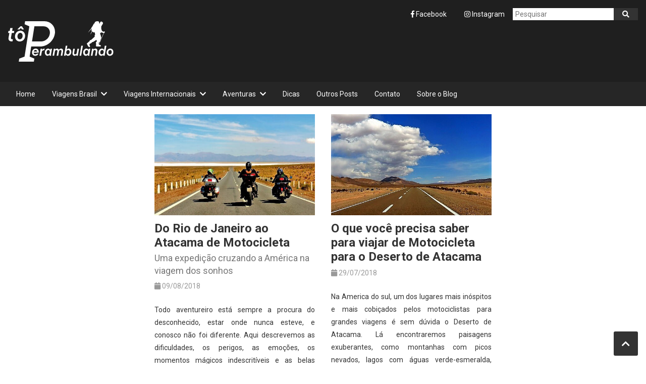

--- FILE ---
content_type: text/html; charset=UTF-8
request_url: https://toperambulando.com.br/tag/antofagasta/
body_size: 65628
content:
<!DOCTYPE html>
<html lang="pt-br">

<head>
	<!-- Meta -->
	<meta charset="utf-8">
	<meta name="author" content="Herbert Terra">
	<meta name="viewport" content="width=device-width, initial-scale=1">

	<!-- Title -->
	

	<!-- Favicons -->
	<link rel="shortcut icon" href="https://toperambulando.com.br/wp-content/themes/toperambulando/img/favicons/favicon.ico">
	<link rel="icon" type="image/png" sizes="192x192"  href="https://toperambulando.com.br/wp-content/themes/toperambulando/img/favicons//android-icon-192x192.png">
	<link rel="icon" type="image/png" sizes="32x32" href="https://toperambulando.com.br/wp-content/themes/toperambulando/img/favicons//favicon-32x32.png">
	<link rel="icon" type="image/png" sizes="96x96" href="https://toperambulando.com.br/wp-content/themes/toperambulando/img/favicons//favicon-96x96.png">
	<link rel="icon" type="image/png" sizes="16x16" href="https://toperambulando.com.br/wp-content/themes/toperambulando/img/favicons//favicon-16x16.png">
	<link rel="apple-touch-icon" sizes="57x57" href="https://toperambulando.com.br/wp-content/themes/toperambulando/img/favicons/apple-icon-57x57.png">
	<link rel="apple-touch-icon" sizes="60x60" href="https://toperambulando.com.br/wp-content/themes/toperambulando/img/favicons//apple-icon-60x60.png">
	<link rel="apple-touch-icon" sizes="72x72" href="https://toperambulando.com.br/wp-content/themes/toperambulando/img/favicons//apple-icon-72x72.png">
	<link rel="apple-touch-icon" sizes="76x76" href="https://toperambulando.com.br/wp-content/themes/toperambulando/img/favicons//apple-icon-76x76.png">
	<link rel="apple-touch-icon" sizes="114x114" href="https://toperambulando.com.br/wp-content/themes/toperambulando/img/favicons//apple-icon-114x114.png">
	<link rel="apple-touch-icon" sizes="120x120" href="https://toperambulando.com.br/wp-content/themes/toperambulando/img/favicons//apple-icon-120x120.png">
	<link rel="apple-touch-icon" sizes="144x144" href="https://toperambulando.com.br/wp-content/themes/toperambulando/img/favicons//apple-icon-144x144.png">
	<link rel="apple-touch-icon" sizes="152x152" href="https://toperambulando.com.br/wp-content/themes/toperambulando/img/favicons//apple-icon-152x152.png">
	<link rel="apple-touch-icon" sizes="180x180" href="https://toperambulando.com.br/wp-content/themes/toperambulando/img/favicons//apple-icon-180x180.png">
	<meta name="msapplication-TileColor" content="#ffffff">
	<meta name="msapplication-TileImage" content="/ms-icon-144x144.png">
	<meta name="theme-color" content="#ffffff">

	<!-- Styles -->
	<link rel="stylesheet" href="https://toperambulando.com.br/wp-content/themes/toperambulando/css/abstracts/variables.css">
	<link rel="stylesheet" href="https://toperambulando.com.br/wp-content/themes/toperambulando/css/base/elements.css">
	<link rel="stylesheet" href="https://toperambulando.com.br/wp-content/themes/toperambulando/css/abstracts/emmet.css">

	<!-- Layout -->
	<link rel="stylesheet" href="https://toperambulando.com.br/wp-content/themes/toperambulando/css/layout/header.css">
	<link rel="stylesheet" href="https://toperambulando.com.br/wp-content/themes/toperambulando/css/layout/container.css">
	<link rel="stylesheet" href="https://toperambulando.com.br/wp-content/themes/toperambulando/css/layout/aside.css">
	<link rel="stylesheet" href="https://toperambulando.com.br/wp-content/themes/toperambulando/css/layout/footer.css">
	
	<!-- Components -->
	<link rel="stylesheet" href="https://toperambulando.com.br/wp-content/themes/toperambulando/css/components/modal.css">
	<link rel="stylesheet" href="https://toperambulando.com.br/wp-content/themes/toperambulando/css/components/slider.css">
	<link rel="stylesheet" href="https://toperambulando.com.br/wp-content/themes/toperambulando/css/components/pagination.css">

	<!-- Pages -->
	<link rel="stylesheet" href="https://toperambulando.com.br/wp-content/themes/toperambulando/css/pages/archive.css">
	<link rel="stylesheet" href="https://toperambulando.com.br/wp-content/themes/toperambulando/css/pages/single.css">
	<link rel="stylesheet" href="https://toperambulando.com.br/wp-content/themes/toperambulando/css/pages/page.css">

	<!-- Vendors -->
	<link rel="stylesheet" href="https://cdnjs.cloudflare.com/ajax/libs/normalize/8.0.1/normalize.min.css">
	<link rel="stylesheet" href="https://cdnjs.cloudflare.com/ajax/libs/Swiper/4.4.6/css/swiper.min.css">
	<link rel="stylesheet" href="https://cdnjs.cloudflare.com/ajax/libs/lightgallery/1.6.11/css/lightgallery.min.css">

	<!-- Fonts -->
	<link rel="stylesheet" href="https://fonts.googleapis.com/css?family=Roboto:400,700">

	<!-- Icons -->
	<link rel="stylesheet" href="https://use.fontawesome.com/releases/v5.3.1/css/all.css" integrity="sha384-mzrmE5qonljUremFsqc01SB46JvROS7bZs3IO2EmfFsd15uHvIt+Y8vEf7N7fWAU" crossorigin="anonymous">

	<!-- SEO -->
	<meta name="author" content="Herbert Terra">
	<meta name="keywords" content="toperambulando, herbert terra, viagens, aventuras, destinos, brasil, america do norte, america do sul, europa, asia">
	<meta name="robots" content="index, follow">

	<!-- SEO Verification -->
	<meta name="google-site-verification" content="e73WQKeIi1rlfKpa74UMErH0iZhfRq5g5XfYEmzQS2E">
	<meta name="alexaVerifyID" content="Caor2z-hEOTlA7plwi_Axa4gKhY">

		<style>img:is([sizes="auto" i], [sizes^="auto," i]) { contain-intrinsic-size: 3000px 1500px }</style>
	
		<!-- All in One SEO 4.9.2 - aioseo.com -->
		<title>Antofagasta - Tô Perambulando</title>
	<meta name="robots" content="max-image-preview:large" />
	<link rel="canonical" href="https://toperambulando.com.br/tag/antofagasta/" />
	<meta name="generator" content="All in One SEO (AIOSEO) 4.9.2" />
		<script type="application/ld+json" class="aioseo-schema">
			{"@context":"https:\/\/schema.org","@graph":[{"@type":"BreadcrumbList","@id":"https:\/\/toperambulando.com.br\/tag\/antofagasta\/#breadcrumblist","itemListElement":[{"@type":"ListItem","@id":"https:\/\/toperambulando.com.br#listItem","position":1,"name":"Home","item":"https:\/\/toperambulando.com.br","nextItem":{"@type":"ListItem","@id":"https:\/\/toperambulando.com.br\/tag\/antofagasta\/#listItem","name":"Antofagasta"}},{"@type":"ListItem","@id":"https:\/\/toperambulando.com.br\/tag\/antofagasta\/#listItem","position":2,"name":"Antofagasta","previousItem":{"@type":"ListItem","@id":"https:\/\/toperambulando.com.br#listItem","name":"Home"}}]},{"@type":"CollectionPage","@id":"https:\/\/toperambulando.com.br\/tag\/antofagasta\/#collectionpage","url":"https:\/\/toperambulando.com.br\/tag\/antofagasta\/","name":"Antofagasta - T\u00f4 Perambulando","inLanguage":"pt-BR","isPartOf":{"@id":"https:\/\/toperambulando.com.br\/#website"},"breadcrumb":{"@id":"https:\/\/toperambulando.com.br\/tag\/antofagasta\/#breadcrumblist"}},{"@type":"Organization","@id":"https:\/\/toperambulando.com.br\/#organization","name":"T\u00f4 Perambulando","description":"Blog de Viagens com Dicas e Roteiros","url":"https:\/\/toperambulando.com.br\/"},{"@type":"WebSite","@id":"https:\/\/toperambulando.com.br\/#website","url":"https:\/\/toperambulando.com.br\/","name":"T\u00f4 Perambulando","description":"Blog de Viagens com Dicas e Roteiros","inLanguage":"pt-BR","publisher":{"@id":"https:\/\/toperambulando.com.br\/#organization"}}]}
		</script>
		<!-- All in One SEO -->

<script type="text/javascript" id="wpp-js" src="https://toperambulando.com.br/wp-content/plugins/wordpress-popular-posts/assets/js/wpp.min.js?ver=7.3.6" data-sampling="0" data-sampling-rate="100" data-api-url="https://toperambulando.com.br/wp-json/wordpress-popular-posts" data-post-id="0" data-token="2877247f08" data-lang="0" data-debug="0"></script>
<link rel="alternate" type="application/rss+xml" title="Feed de tag para Tô Perambulando &raquo; Antofagasta" href="https://toperambulando.com.br/tag/antofagasta/feed/" />
		<!-- This site uses the Google Analytics by MonsterInsights plugin v9.11.1 - Using Analytics tracking - https://www.monsterinsights.com/ -->
							<script src="//www.googletagmanager.com/gtag/js?id=G-GBVW63D90K"  data-cfasync="false" data-wpfc-render="false" type="text/javascript" async></script>
			<script data-cfasync="false" data-wpfc-render="false" type="text/javascript">
				var mi_version = '9.11.1';
				var mi_track_user = true;
				var mi_no_track_reason = '';
								var MonsterInsightsDefaultLocations = {"page_location":"https:\/\/toperambulando.com.br\/tag\/antofagasta\/"};
								if ( typeof MonsterInsightsPrivacyGuardFilter === 'function' ) {
					var MonsterInsightsLocations = (typeof MonsterInsightsExcludeQuery === 'object') ? MonsterInsightsPrivacyGuardFilter( MonsterInsightsExcludeQuery ) : MonsterInsightsPrivacyGuardFilter( MonsterInsightsDefaultLocations );
				} else {
					var MonsterInsightsLocations = (typeof MonsterInsightsExcludeQuery === 'object') ? MonsterInsightsExcludeQuery : MonsterInsightsDefaultLocations;
				}

								var disableStrs = [
										'ga-disable-G-GBVW63D90K',
									];

				/* Function to detect opted out users */
				function __gtagTrackerIsOptedOut() {
					for (var index = 0; index < disableStrs.length; index++) {
						if (document.cookie.indexOf(disableStrs[index] + '=true') > -1) {
							return true;
						}
					}

					return false;
				}

				/* Disable tracking if the opt-out cookie exists. */
				if (__gtagTrackerIsOptedOut()) {
					for (var index = 0; index < disableStrs.length; index++) {
						window[disableStrs[index]] = true;
					}
				}

				/* Opt-out function */
				function __gtagTrackerOptout() {
					for (var index = 0; index < disableStrs.length; index++) {
						document.cookie = disableStrs[index] + '=true; expires=Thu, 31 Dec 2099 23:59:59 UTC; path=/';
						window[disableStrs[index]] = true;
					}
				}

				if ('undefined' === typeof gaOptout) {
					function gaOptout() {
						__gtagTrackerOptout();
					}
				}
								window.dataLayer = window.dataLayer || [];

				window.MonsterInsightsDualTracker = {
					helpers: {},
					trackers: {},
				};
				if (mi_track_user) {
					function __gtagDataLayer() {
						dataLayer.push(arguments);
					}

					function __gtagTracker(type, name, parameters) {
						if (!parameters) {
							parameters = {};
						}

						if (parameters.send_to) {
							__gtagDataLayer.apply(null, arguments);
							return;
						}

						if (type === 'event') {
														parameters.send_to = monsterinsights_frontend.v4_id;
							var hookName = name;
							if (typeof parameters['event_category'] !== 'undefined') {
								hookName = parameters['event_category'] + ':' + name;
							}

							if (typeof MonsterInsightsDualTracker.trackers[hookName] !== 'undefined') {
								MonsterInsightsDualTracker.trackers[hookName](parameters);
							} else {
								__gtagDataLayer('event', name, parameters);
							}
							
						} else {
							__gtagDataLayer.apply(null, arguments);
						}
					}

					__gtagTracker('js', new Date());
					__gtagTracker('set', {
						'developer_id.dZGIzZG': true,
											});
					if ( MonsterInsightsLocations.page_location ) {
						__gtagTracker('set', MonsterInsightsLocations);
					}
										__gtagTracker('config', 'G-GBVW63D90K', {"forceSSL":"true","link_attribution":"true"} );
										window.gtag = __gtagTracker;										(function () {
						/* https://developers.google.com/analytics/devguides/collection/analyticsjs/ */
						/* ga and __gaTracker compatibility shim. */
						var noopfn = function () {
							return null;
						};
						var newtracker = function () {
							return new Tracker();
						};
						var Tracker = function () {
							return null;
						};
						var p = Tracker.prototype;
						p.get = noopfn;
						p.set = noopfn;
						p.send = function () {
							var args = Array.prototype.slice.call(arguments);
							args.unshift('send');
							__gaTracker.apply(null, args);
						};
						var __gaTracker = function () {
							var len = arguments.length;
							if (len === 0) {
								return;
							}
							var f = arguments[len - 1];
							if (typeof f !== 'object' || f === null || typeof f.hitCallback !== 'function') {
								if ('send' === arguments[0]) {
									var hitConverted, hitObject = false, action;
									if ('event' === arguments[1]) {
										if ('undefined' !== typeof arguments[3]) {
											hitObject = {
												'eventAction': arguments[3],
												'eventCategory': arguments[2],
												'eventLabel': arguments[4],
												'value': arguments[5] ? arguments[5] : 1,
											}
										}
									}
									if ('pageview' === arguments[1]) {
										if ('undefined' !== typeof arguments[2]) {
											hitObject = {
												'eventAction': 'page_view',
												'page_path': arguments[2],
											}
										}
									}
									if (typeof arguments[2] === 'object') {
										hitObject = arguments[2];
									}
									if (typeof arguments[5] === 'object') {
										Object.assign(hitObject, arguments[5]);
									}
									if ('undefined' !== typeof arguments[1].hitType) {
										hitObject = arguments[1];
										if ('pageview' === hitObject.hitType) {
											hitObject.eventAction = 'page_view';
										}
									}
									if (hitObject) {
										action = 'timing' === arguments[1].hitType ? 'timing_complete' : hitObject.eventAction;
										hitConverted = mapArgs(hitObject);
										__gtagTracker('event', action, hitConverted);
									}
								}
								return;
							}

							function mapArgs(args) {
								var arg, hit = {};
								var gaMap = {
									'eventCategory': 'event_category',
									'eventAction': 'event_action',
									'eventLabel': 'event_label',
									'eventValue': 'event_value',
									'nonInteraction': 'non_interaction',
									'timingCategory': 'event_category',
									'timingVar': 'name',
									'timingValue': 'value',
									'timingLabel': 'event_label',
									'page': 'page_path',
									'location': 'page_location',
									'title': 'page_title',
									'referrer' : 'page_referrer',
								};
								for (arg in args) {
																		if (!(!args.hasOwnProperty(arg) || !gaMap.hasOwnProperty(arg))) {
										hit[gaMap[arg]] = args[arg];
									} else {
										hit[arg] = args[arg];
									}
								}
								return hit;
							}

							try {
								f.hitCallback();
							} catch (ex) {
							}
						};
						__gaTracker.create = newtracker;
						__gaTracker.getByName = newtracker;
						__gaTracker.getAll = function () {
							return [];
						};
						__gaTracker.remove = noopfn;
						__gaTracker.loaded = true;
						window['__gaTracker'] = __gaTracker;
					})();
									} else {
										console.log("");
					(function () {
						function __gtagTracker() {
							return null;
						}

						window['__gtagTracker'] = __gtagTracker;
						window['gtag'] = __gtagTracker;
					})();
									}
			</script>
							<!-- / Google Analytics by MonsterInsights -->
		<script type="text/javascript">
/* <![CDATA[ */
window._wpemojiSettings = {"baseUrl":"https:\/\/s.w.org\/images\/core\/emoji\/15.0.3\/72x72\/","ext":".png","svgUrl":"https:\/\/s.w.org\/images\/core\/emoji\/15.0.3\/svg\/","svgExt":".svg","source":{"concatemoji":"https:\/\/toperambulando.com.br\/wp-includes\/js\/wp-emoji-release.min.js?ver=6.7.4"}};
/*! This file is auto-generated */
!function(i,n){var o,s,e;function c(e){try{var t={supportTests:e,timestamp:(new Date).valueOf()};sessionStorage.setItem(o,JSON.stringify(t))}catch(e){}}function p(e,t,n){e.clearRect(0,0,e.canvas.width,e.canvas.height),e.fillText(t,0,0);var t=new Uint32Array(e.getImageData(0,0,e.canvas.width,e.canvas.height).data),r=(e.clearRect(0,0,e.canvas.width,e.canvas.height),e.fillText(n,0,0),new Uint32Array(e.getImageData(0,0,e.canvas.width,e.canvas.height).data));return t.every(function(e,t){return e===r[t]})}function u(e,t,n){switch(t){case"flag":return n(e,"\ud83c\udff3\ufe0f\u200d\u26a7\ufe0f","\ud83c\udff3\ufe0f\u200b\u26a7\ufe0f")?!1:!n(e,"\ud83c\uddfa\ud83c\uddf3","\ud83c\uddfa\u200b\ud83c\uddf3")&&!n(e,"\ud83c\udff4\udb40\udc67\udb40\udc62\udb40\udc65\udb40\udc6e\udb40\udc67\udb40\udc7f","\ud83c\udff4\u200b\udb40\udc67\u200b\udb40\udc62\u200b\udb40\udc65\u200b\udb40\udc6e\u200b\udb40\udc67\u200b\udb40\udc7f");case"emoji":return!n(e,"\ud83d\udc26\u200d\u2b1b","\ud83d\udc26\u200b\u2b1b")}return!1}function f(e,t,n){var r="undefined"!=typeof WorkerGlobalScope&&self instanceof WorkerGlobalScope?new OffscreenCanvas(300,150):i.createElement("canvas"),a=r.getContext("2d",{willReadFrequently:!0}),o=(a.textBaseline="top",a.font="600 32px Arial",{});return e.forEach(function(e){o[e]=t(a,e,n)}),o}function t(e){var t=i.createElement("script");t.src=e,t.defer=!0,i.head.appendChild(t)}"undefined"!=typeof Promise&&(o="wpEmojiSettingsSupports",s=["flag","emoji"],n.supports={everything:!0,everythingExceptFlag:!0},e=new Promise(function(e){i.addEventListener("DOMContentLoaded",e,{once:!0})}),new Promise(function(t){var n=function(){try{var e=JSON.parse(sessionStorage.getItem(o));if("object"==typeof e&&"number"==typeof e.timestamp&&(new Date).valueOf()<e.timestamp+604800&&"object"==typeof e.supportTests)return e.supportTests}catch(e){}return null}();if(!n){if("undefined"!=typeof Worker&&"undefined"!=typeof OffscreenCanvas&&"undefined"!=typeof URL&&URL.createObjectURL&&"undefined"!=typeof Blob)try{var e="postMessage("+f.toString()+"("+[JSON.stringify(s),u.toString(),p.toString()].join(",")+"));",r=new Blob([e],{type:"text/javascript"}),a=new Worker(URL.createObjectURL(r),{name:"wpTestEmojiSupports"});return void(a.onmessage=function(e){c(n=e.data),a.terminate(),t(n)})}catch(e){}c(n=f(s,u,p))}t(n)}).then(function(e){for(var t in e)n.supports[t]=e[t],n.supports.everything=n.supports.everything&&n.supports[t],"flag"!==t&&(n.supports.everythingExceptFlag=n.supports.everythingExceptFlag&&n.supports[t]);n.supports.everythingExceptFlag=n.supports.everythingExceptFlag&&!n.supports.flag,n.DOMReady=!1,n.readyCallback=function(){n.DOMReady=!0}}).then(function(){return e}).then(function(){var e;n.supports.everything||(n.readyCallback(),(e=n.source||{}).concatemoji?t(e.concatemoji):e.wpemoji&&e.twemoji&&(t(e.twemoji),t(e.wpemoji)))}))}((window,document),window._wpemojiSettings);
/* ]]> */
</script>
<style id='wp-emoji-styles-inline-css' type='text/css'>

	img.wp-smiley, img.emoji {
		display: inline !important;
		border: none !important;
		box-shadow: none !important;
		height: 1em !important;
		width: 1em !important;
		margin: 0 0.07em !important;
		vertical-align: -0.1em !important;
		background: none !important;
		padding: 0 !important;
	}
</style>
<link rel='stylesheet' id='wp-block-library-css' href='https://toperambulando.com.br/wp-includes/css/dist/block-library/style.min.css?ver=6.7.4' type='text/css' media='all' />
<link rel='stylesheet' id='aioseo/css/src/vue/standalone/blocks/table-of-contents/global.scss-css' href='https://toperambulando.com.br/wp-content/plugins/all-in-one-seo-pack/dist/Lite/assets/css/table-of-contents/global.e90f6d47.css?ver=4.9.2' type='text/css' media='all' />
<style id='classic-theme-styles-inline-css' type='text/css'>
/*! This file is auto-generated */
.wp-block-button__link{color:#fff;background-color:#32373c;border-radius:9999px;box-shadow:none;text-decoration:none;padding:calc(.667em + 2px) calc(1.333em + 2px);font-size:1.125em}.wp-block-file__button{background:#32373c;color:#fff;text-decoration:none}
</style>
<style id='global-styles-inline-css' type='text/css'>
:root{--wp--preset--aspect-ratio--square: 1;--wp--preset--aspect-ratio--4-3: 4/3;--wp--preset--aspect-ratio--3-4: 3/4;--wp--preset--aspect-ratio--3-2: 3/2;--wp--preset--aspect-ratio--2-3: 2/3;--wp--preset--aspect-ratio--16-9: 16/9;--wp--preset--aspect-ratio--9-16: 9/16;--wp--preset--color--black: #000000;--wp--preset--color--cyan-bluish-gray: #abb8c3;--wp--preset--color--white: #ffffff;--wp--preset--color--pale-pink: #f78da7;--wp--preset--color--vivid-red: #cf2e2e;--wp--preset--color--luminous-vivid-orange: #ff6900;--wp--preset--color--luminous-vivid-amber: #fcb900;--wp--preset--color--light-green-cyan: #7bdcb5;--wp--preset--color--vivid-green-cyan: #00d084;--wp--preset--color--pale-cyan-blue: #8ed1fc;--wp--preset--color--vivid-cyan-blue: #0693e3;--wp--preset--color--vivid-purple: #9b51e0;--wp--preset--gradient--vivid-cyan-blue-to-vivid-purple: linear-gradient(135deg,rgba(6,147,227,1) 0%,rgb(155,81,224) 100%);--wp--preset--gradient--light-green-cyan-to-vivid-green-cyan: linear-gradient(135deg,rgb(122,220,180) 0%,rgb(0,208,130) 100%);--wp--preset--gradient--luminous-vivid-amber-to-luminous-vivid-orange: linear-gradient(135deg,rgba(252,185,0,1) 0%,rgba(255,105,0,1) 100%);--wp--preset--gradient--luminous-vivid-orange-to-vivid-red: linear-gradient(135deg,rgba(255,105,0,1) 0%,rgb(207,46,46) 100%);--wp--preset--gradient--very-light-gray-to-cyan-bluish-gray: linear-gradient(135deg,rgb(238,238,238) 0%,rgb(169,184,195) 100%);--wp--preset--gradient--cool-to-warm-spectrum: linear-gradient(135deg,rgb(74,234,220) 0%,rgb(151,120,209) 20%,rgb(207,42,186) 40%,rgb(238,44,130) 60%,rgb(251,105,98) 80%,rgb(254,248,76) 100%);--wp--preset--gradient--blush-light-purple: linear-gradient(135deg,rgb(255,206,236) 0%,rgb(152,150,240) 100%);--wp--preset--gradient--blush-bordeaux: linear-gradient(135deg,rgb(254,205,165) 0%,rgb(254,45,45) 50%,rgb(107,0,62) 100%);--wp--preset--gradient--luminous-dusk: linear-gradient(135deg,rgb(255,203,112) 0%,rgb(199,81,192) 50%,rgb(65,88,208) 100%);--wp--preset--gradient--pale-ocean: linear-gradient(135deg,rgb(255,245,203) 0%,rgb(182,227,212) 50%,rgb(51,167,181) 100%);--wp--preset--gradient--electric-grass: linear-gradient(135deg,rgb(202,248,128) 0%,rgb(113,206,126) 100%);--wp--preset--gradient--midnight: linear-gradient(135deg,rgb(2,3,129) 0%,rgb(40,116,252) 100%);--wp--preset--font-size--small: 13px;--wp--preset--font-size--medium: 20px;--wp--preset--font-size--large: 36px;--wp--preset--font-size--x-large: 42px;--wp--preset--spacing--20: 0.44rem;--wp--preset--spacing--30: 0.67rem;--wp--preset--spacing--40: 1rem;--wp--preset--spacing--50: 1.5rem;--wp--preset--spacing--60: 2.25rem;--wp--preset--spacing--70: 3.38rem;--wp--preset--spacing--80: 5.06rem;--wp--preset--shadow--natural: 6px 6px 9px rgba(0, 0, 0, 0.2);--wp--preset--shadow--deep: 12px 12px 50px rgba(0, 0, 0, 0.4);--wp--preset--shadow--sharp: 6px 6px 0px rgba(0, 0, 0, 0.2);--wp--preset--shadow--outlined: 6px 6px 0px -3px rgba(255, 255, 255, 1), 6px 6px rgba(0, 0, 0, 1);--wp--preset--shadow--crisp: 6px 6px 0px rgba(0, 0, 0, 1);}:where(.is-layout-flex){gap: 0.5em;}:where(.is-layout-grid){gap: 0.5em;}body .is-layout-flex{display: flex;}.is-layout-flex{flex-wrap: wrap;align-items: center;}.is-layout-flex > :is(*, div){margin: 0;}body .is-layout-grid{display: grid;}.is-layout-grid > :is(*, div){margin: 0;}:where(.wp-block-columns.is-layout-flex){gap: 2em;}:where(.wp-block-columns.is-layout-grid){gap: 2em;}:where(.wp-block-post-template.is-layout-flex){gap: 1.25em;}:where(.wp-block-post-template.is-layout-grid){gap: 1.25em;}.has-black-color{color: var(--wp--preset--color--black) !important;}.has-cyan-bluish-gray-color{color: var(--wp--preset--color--cyan-bluish-gray) !important;}.has-white-color{color: var(--wp--preset--color--white) !important;}.has-pale-pink-color{color: var(--wp--preset--color--pale-pink) !important;}.has-vivid-red-color{color: var(--wp--preset--color--vivid-red) !important;}.has-luminous-vivid-orange-color{color: var(--wp--preset--color--luminous-vivid-orange) !important;}.has-luminous-vivid-amber-color{color: var(--wp--preset--color--luminous-vivid-amber) !important;}.has-light-green-cyan-color{color: var(--wp--preset--color--light-green-cyan) !important;}.has-vivid-green-cyan-color{color: var(--wp--preset--color--vivid-green-cyan) !important;}.has-pale-cyan-blue-color{color: var(--wp--preset--color--pale-cyan-blue) !important;}.has-vivid-cyan-blue-color{color: var(--wp--preset--color--vivid-cyan-blue) !important;}.has-vivid-purple-color{color: var(--wp--preset--color--vivid-purple) !important;}.has-black-background-color{background-color: var(--wp--preset--color--black) !important;}.has-cyan-bluish-gray-background-color{background-color: var(--wp--preset--color--cyan-bluish-gray) !important;}.has-white-background-color{background-color: var(--wp--preset--color--white) !important;}.has-pale-pink-background-color{background-color: var(--wp--preset--color--pale-pink) !important;}.has-vivid-red-background-color{background-color: var(--wp--preset--color--vivid-red) !important;}.has-luminous-vivid-orange-background-color{background-color: var(--wp--preset--color--luminous-vivid-orange) !important;}.has-luminous-vivid-amber-background-color{background-color: var(--wp--preset--color--luminous-vivid-amber) !important;}.has-light-green-cyan-background-color{background-color: var(--wp--preset--color--light-green-cyan) !important;}.has-vivid-green-cyan-background-color{background-color: var(--wp--preset--color--vivid-green-cyan) !important;}.has-pale-cyan-blue-background-color{background-color: var(--wp--preset--color--pale-cyan-blue) !important;}.has-vivid-cyan-blue-background-color{background-color: var(--wp--preset--color--vivid-cyan-blue) !important;}.has-vivid-purple-background-color{background-color: var(--wp--preset--color--vivid-purple) !important;}.has-black-border-color{border-color: var(--wp--preset--color--black) !important;}.has-cyan-bluish-gray-border-color{border-color: var(--wp--preset--color--cyan-bluish-gray) !important;}.has-white-border-color{border-color: var(--wp--preset--color--white) !important;}.has-pale-pink-border-color{border-color: var(--wp--preset--color--pale-pink) !important;}.has-vivid-red-border-color{border-color: var(--wp--preset--color--vivid-red) !important;}.has-luminous-vivid-orange-border-color{border-color: var(--wp--preset--color--luminous-vivid-orange) !important;}.has-luminous-vivid-amber-border-color{border-color: var(--wp--preset--color--luminous-vivid-amber) !important;}.has-light-green-cyan-border-color{border-color: var(--wp--preset--color--light-green-cyan) !important;}.has-vivid-green-cyan-border-color{border-color: var(--wp--preset--color--vivid-green-cyan) !important;}.has-pale-cyan-blue-border-color{border-color: var(--wp--preset--color--pale-cyan-blue) !important;}.has-vivid-cyan-blue-border-color{border-color: var(--wp--preset--color--vivid-cyan-blue) !important;}.has-vivid-purple-border-color{border-color: var(--wp--preset--color--vivid-purple) !important;}.has-vivid-cyan-blue-to-vivid-purple-gradient-background{background: var(--wp--preset--gradient--vivid-cyan-blue-to-vivid-purple) !important;}.has-light-green-cyan-to-vivid-green-cyan-gradient-background{background: var(--wp--preset--gradient--light-green-cyan-to-vivid-green-cyan) !important;}.has-luminous-vivid-amber-to-luminous-vivid-orange-gradient-background{background: var(--wp--preset--gradient--luminous-vivid-amber-to-luminous-vivid-orange) !important;}.has-luminous-vivid-orange-to-vivid-red-gradient-background{background: var(--wp--preset--gradient--luminous-vivid-orange-to-vivid-red) !important;}.has-very-light-gray-to-cyan-bluish-gray-gradient-background{background: var(--wp--preset--gradient--very-light-gray-to-cyan-bluish-gray) !important;}.has-cool-to-warm-spectrum-gradient-background{background: var(--wp--preset--gradient--cool-to-warm-spectrum) !important;}.has-blush-light-purple-gradient-background{background: var(--wp--preset--gradient--blush-light-purple) !important;}.has-blush-bordeaux-gradient-background{background: var(--wp--preset--gradient--blush-bordeaux) !important;}.has-luminous-dusk-gradient-background{background: var(--wp--preset--gradient--luminous-dusk) !important;}.has-pale-ocean-gradient-background{background: var(--wp--preset--gradient--pale-ocean) !important;}.has-electric-grass-gradient-background{background: var(--wp--preset--gradient--electric-grass) !important;}.has-midnight-gradient-background{background: var(--wp--preset--gradient--midnight) !important;}.has-small-font-size{font-size: var(--wp--preset--font-size--small) !important;}.has-medium-font-size{font-size: var(--wp--preset--font-size--medium) !important;}.has-large-font-size{font-size: var(--wp--preset--font-size--large) !important;}.has-x-large-font-size{font-size: var(--wp--preset--font-size--x-large) !important;}
:where(.wp-block-post-template.is-layout-flex){gap: 1.25em;}:where(.wp-block-post-template.is-layout-grid){gap: 1.25em;}
:where(.wp-block-columns.is-layout-flex){gap: 2em;}:where(.wp-block-columns.is-layout-grid){gap: 2em;}
:root :where(.wp-block-pullquote){font-size: 1.5em;line-height: 1.6;}
</style>
<link rel='stylesheet' id='contact-form-7-css' href='https://toperambulando.com.br/wp-content/plugins/contact-form-7/includes/css/styles.css?ver=6.1.4' type='text/css' media='all' />
<link rel='stylesheet' id='mgl-css-css' href='https://toperambulando.com.br/wp-content/plugins/meow-gallery/app/style.min.css?ver=1767571682' type='text/css' media='all' />
<link rel='stylesheet' id='wordpress-popular-posts-css-css' href='https://toperambulando.com.br/wp-content/plugins/wordpress-popular-posts/assets/css/wpp.css?ver=7.3.6' type='text/css' media='all' />
<style id='akismet-widget-style-inline-css' type='text/css'>

			.a-stats {
				--akismet-color-mid-green: #357b49;
				--akismet-color-white: #fff;
				--akismet-color-light-grey: #f6f7f7;

				max-width: 350px;
				width: auto;
			}

			.a-stats * {
				all: unset;
				box-sizing: border-box;
			}

			.a-stats strong {
				font-weight: 600;
			}

			.a-stats a.a-stats__link,
			.a-stats a.a-stats__link:visited,
			.a-stats a.a-stats__link:active {
				background: var(--akismet-color-mid-green);
				border: none;
				box-shadow: none;
				border-radius: 8px;
				color: var(--akismet-color-white);
				cursor: pointer;
				display: block;
				font-family: -apple-system, BlinkMacSystemFont, 'Segoe UI', 'Roboto', 'Oxygen-Sans', 'Ubuntu', 'Cantarell', 'Helvetica Neue', sans-serif;
				font-weight: 500;
				padding: 12px;
				text-align: center;
				text-decoration: none;
				transition: all 0.2s ease;
			}

			/* Extra specificity to deal with TwentyTwentyOne focus style */
			.widget .a-stats a.a-stats__link:focus {
				background: var(--akismet-color-mid-green);
				color: var(--akismet-color-white);
				text-decoration: none;
			}

			.a-stats a.a-stats__link:hover {
				filter: brightness(110%);
				box-shadow: 0 4px 12px rgba(0, 0, 0, 0.06), 0 0 2px rgba(0, 0, 0, 0.16);
			}

			.a-stats .count {
				color: var(--akismet-color-white);
				display: block;
				font-size: 1.5em;
				line-height: 1.4;
				padding: 0 13px;
				white-space: nowrap;
			}
		
</style>
<script type="text/javascript" src="https://toperambulando.com.br/wp-content/plugins/google-analytics-for-wordpress/assets/js/frontend-gtag.min.js?ver=9.11.1" id="monsterinsights-frontend-script-js" async="async" data-wp-strategy="async"></script>
<script data-cfasync="false" data-wpfc-render="false" type="text/javascript" id='monsterinsights-frontend-script-js-extra'>/* <![CDATA[ */
var monsterinsights_frontend = {"js_events_tracking":"true","download_extensions":"doc,pdf,ppt,zip,xls,docx,pptx,xlsx","inbound_paths":"[{\"path\":\"\\\/go\\\/\",\"label\":\"affiliate\"},{\"path\":\"\\\/recommend\\\/\",\"label\":\"affiliate\"}]","home_url":"https:\/\/toperambulando.com.br","hash_tracking":"false","v4_id":"G-GBVW63D90K"};/* ]]> */
</script>
<link rel="https://api.w.org/" href="https://toperambulando.com.br/wp-json/" /><link rel="alternate" title="JSON" type="application/json" href="https://toperambulando.com.br/wp-json/wp/v2/tags/662" /><link rel="EditURI" type="application/rsd+xml" title="RSD" href="https://toperambulando.com.br/xmlrpc.php?rsd" />
<meta name="generator" content="WordPress 6.7.4" />
<script type="text/javascript">
	window._se_plugin_version = '8.1.9';
</script>
            <style id="wpp-loading-animation-styles">@-webkit-keyframes bgslide{from{background-position-x:0}to{background-position-x:-200%}}@keyframes bgslide{from{background-position-x:0}to{background-position-x:-200%}}.wpp-widget-block-placeholder,.wpp-shortcode-placeholder{margin:0 auto;width:60px;height:3px;background:#dd3737;background:linear-gradient(90deg,#dd3737 0%,#571313 10%,#dd3737 100%);background-size:200% auto;border-radius:3px;-webkit-animation:bgslide 1s infinite linear;animation:bgslide 1s infinite linear}</style>
            </head>

<body data-rsssl=1 class="archive tag tag-antofagasta tag-662">
	<div id="app">
		<!--[if lt IE 8]>
			<div class="p16 tac">Você está usando um navegador <strong>desatualizado</strong>. <a href="http://outdatedbrowser.com/pt">Atualize seu navegador</a> para ter uma melhor experiência de navegação.</div>
		<![endif]-->

		<header class="header">
			<nav class="nav nav-top">
				<div class="container">
					<div class="social">
						<a class="link facebook" target="_blank" href="https://www.facebook.com/ToPerambulando" title="Tô Perambulando no Facebook">
							<i class="icon fab fa-facebook-f"></i> Facebook
						</a>
						<a class="link instagram" target="_blank" href="https://www.instagram.com/toperambulando" title="Tô Perambulando no Instagram">
							<i class="icon fab fa-instagram"></i> Instagram
						</a>
					</div>

					<form role="search" method="get" id="searchform" class="search" action="https://toperambulando.com.br">
						<input class="search-text" type="search" id="searchtext" value="" name="s" class="s" placeholder="Pesquisar">
						<button class="search-button" type="submit" id="searchsubmit"><i class="icon fa fa-search"></i></button>						
					</form>
				</div>
			</nav>

			<nav class="nav nav-middle">
				<div class="container">
					<a class="logo" href="https://toperambulando.com.br" title="tôPerambulando">
						<img class="logo-img" src="https://toperambulando.com.br/wp-content/themes/toperambulando/img/logo.svg" alt="Logo do site TôPerambulando">
					</a>

											<div class="widget_text adsense"><div class="textwidget custom-html-widget"><script async src="//pagead2.googlesyndication.com/pagead/js/adsbygoogle.js"></script>
<!-- Anuncio_Logo -->
<ins class="adsbygoogle"
     style="display:inline-block;width:728px;height:90px"
     data-ad-client="ca-pub-5260315029093256"
     data-ad-slot="7300351192"></ins>
<script>
(adsbygoogle = window.adsbygoogle || []).push({});
</script></div></div>									</div>
			</nav>

			<nav class="nav nav-bottom">
				<div class="container">
					<div class="menu-custom-menu-container"><ul id="menu-custom-menu" class="menu"><li id="menu-item-15639" class="menu-item menu-item-type-custom menu-item-object-custom menu-item-home menu-item-15639"><a href="https://toperambulando.com.br">Home</a></li>
<li id="menu-item-7936" class="menu-item menu-item-type-taxonomy menu-item-object-category menu-item-has-children menu-item-7936"><a href="https://toperambulando.com.br/category/brasil/">Viagens Brasil</a>
<ul class="sub-menu">
	<li id="menu-item-8074" class="menu-item menu-item-type-taxonomy menu-item-object-category menu-item-has-children menu-item-8074"><a href="https://toperambulando.com.br/category/brasil/alagoas/">Alagoas</a>
	<ul class="sub-menu">
		<li id="menu-item-8081" class="menu-item menu-item-type-custom menu-item-object-custom menu-item-8081"><a href="https://toperambulando.com.br/tag/maceio/">Maceió</a></li>
		<li id="menu-item-8080" class="menu-item menu-item-type-custom menu-item-object-custom menu-item-8080"><a href="https://toperambulando.com.br/tag/maragogi/">Maragogi</a></li>
	</ul>
</li>
	<li id="menu-item-8261" class="menu-item menu-item-type-taxonomy menu-item-object-category menu-item-has-children menu-item-8261"><a href="https://toperambulando.com.br/category/brasil/bahia/">Bahia</a>
	<ul class="sub-menu">
		<li id="menu-item-10457" class="menu-item menu-item-type-custom menu-item-object-custom menu-item-10457"><a href="https://toperambulando.com.br/tag/barra-grande/">Barra Grande</a></li>
		<li id="menu-item-10459" class="menu-item menu-item-type-custom menu-item-object-custom menu-item-10459"><a href="https://toperambulando.com.br/tag/chapada-diamantina/">Chapada Diamantina</a></li>
		<li id="menu-item-10458" class="menu-item menu-item-type-custom menu-item-object-custom menu-item-10458"><a href="https://toperambulando.com.br/tag/itacare/">Itacaré</a></li>
		<li id="menu-item-10456" class="menu-item menu-item-type-custom menu-item-object-custom menu-item-10456"><a href="https://toperambulando.com.br/tag/morro-de-sao-paulo">Morro de São Paulo</a></li>
	</ul>
</li>
	<li id="menu-item-8542" class="menu-item menu-item-type-taxonomy menu-item-object-category menu-item-has-children menu-item-8542"><a href="https://toperambulando.com.br/category/brasil/ceara/">Ceará</a>
	<ul class="sub-menu">
		<li id="menu-item-8543" class="menu-item menu-item-type-custom menu-item-object-custom menu-item-8543"><a href="https://toperambulando.com.br/fortaleza/">Fortaleza</a></li>
		<li id="menu-item-8544" class="menu-item menu-item-type-custom menu-item-object-custom menu-item-8544"><a href="https://toperambulando.com.br/jericoacoara/">Jericoacoara</a></li>
	</ul>
</li>
	<li id="menu-item-8262" class="menu-item menu-item-type-taxonomy menu-item-object-category menu-item-8262"><a href="https://toperambulando.com.br/category/brasil/goias/">Goiás</a></li>
	<li id="menu-item-8334" class="menu-item menu-item-type-taxonomy menu-item-object-category menu-item-8334"><a href="https://toperambulando.com.br/category/brasil/maranhao/">Maranhão</a></li>
	<li id="menu-item-11238" class="menu-item menu-item-type-taxonomy menu-item-object-category menu-item-has-children menu-item-11238"><a href="https://toperambulando.com.br/category/brasil/mato-grosso-do-sul/">Mato Grosso do Sul</a>
	<ul class="sub-menu">
		<li id="menu-item-11239" class="menu-item menu-item-type-custom menu-item-object-custom menu-item-11239"><a href="https://toperambulando.com.br/tag/Bonito/">Bonito</a></li>
	</ul>
</li>
	<li id="menu-item-7951" class="menu-item menu-item-type-taxonomy menu-item-object-category menu-item-7951"><a href="https://toperambulando.com.br/category/brasil/minas-gerais/">Minas Gerais</a></li>
	<li id="menu-item-7946" class="menu-item menu-item-type-taxonomy menu-item-object-category menu-item-7946"><a href="https://toperambulando.com.br/category/brasil/paraiba/">Paraíba</a></li>
	<li id="menu-item-8263" class="menu-item menu-item-type-taxonomy menu-item-object-category menu-item-8263"><a href="https://toperambulando.com.br/category/brasil/parana/">Paraná</a></li>
	<li id="menu-item-8077" class="menu-item menu-item-type-taxonomy menu-item-object-category menu-item-has-children menu-item-8077"><a href="https://toperambulando.com.br/category/brasil/pernambuco/">Pernambuco</a>
	<ul class="sub-menu">
		<li id="menu-item-8270" class="menu-item menu-item-type-custom menu-item-object-custom menu-item-8270"><a href="https://toperambulando.com.br/tag/fernando-de-noronha/">Fernando de Noronha</a></li>
		<li id="menu-item-8078" class="menu-item menu-item-type-custom menu-item-object-custom menu-item-8078"><a href="https://toperambulando.com.br/tag/porto-de-galinhas/">Porto de Galinhas</a></li>
		<li id="menu-item-8079" class="menu-item menu-item-type-custom menu-item-object-custom menu-item-8079"><a href="https://toperambulando.com.br/tag/tamandare/">Tamandaré</a></li>
	</ul>
</li>
	<li id="menu-item-8264" class="menu-item menu-item-type-taxonomy menu-item-object-category menu-item-8264"><a href="https://toperambulando.com.br/category/brasil/rio-de-janeiro/">Rio de Janeiro</a></li>
	<li id="menu-item-7940" class="menu-item menu-item-type-taxonomy menu-item-object-category menu-item-has-children menu-item-7940"><a href="https://toperambulando.com.br/category/brasil/rio-grande-norte-brasil/">Rio Grande do Norte</a>
	<ul class="sub-menu">
		<li id="menu-item-7941" class="menu-item menu-item-type-custom menu-item-object-custom menu-item-7941"><a href="https://toperambulando.com.br/tag/natal/">Natal</a></li>
		<li id="menu-item-7947" class="menu-item menu-item-type-custom menu-item-object-custom menu-item-7947"><a href="https://toperambulando.com.br/tag/sao-miguel-do-gostoso/">São Miguel dos Milagres</a></li>
	</ul>
</li>
	<li id="menu-item-7950" class="menu-item menu-item-type-taxonomy menu-item-object-category menu-item-7950"><a href="https://toperambulando.com.br/category/brasil/rio-grande-sul/">Rio Grande do Sul</a></li>
	<li id="menu-item-14030" class="menu-item menu-item-type-taxonomy menu-item-object-category menu-item-14030"><a href="https://toperambulando.com.br/category/brasil/santa-catarina/">Santa Catarina</a></li>
	<li id="menu-item-14038" class="menu-item menu-item-type-taxonomy menu-item-object-category menu-item-14038"><a href="https://toperambulando.com.br/category/brasil/sergipe/">Sergipe</a></li>
	<li id="menu-item-8265" class="menu-item menu-item-type-taxonomy menu-item-object-category menu-item-8265"><a href="https://toperambulando.com.br/category/brasil/tocantins/">Tocantins</a></li>
</ul>
</li>
<li id="menu-item-7266" class="menu-item menu-item-type-custom menu-item-object-custom menu-item-has-children menu-item-7266"><a href="#" title="Todos os nossos destinos pelo Brasil e pelo mundo">Viagens Internacionais</a>
<ul class="sub-menu">
	<li id="menu-item-9274" class="menu-item menu-item-type-taxonomy menu-item-object-category menu-item-has-children menu-item-9274"><a href="https://toperambulando.com.br/category/america-central/">América Central</a>
	<ul class="sub-menu">
		<li id="menu-item-29777" class="menu-item menu-item-type-custom menu-item-object-custom menu-item-29777"><a href="https://toperambulando.com.br/cruzeiro-pelas-bahamas/">Bahamas</a></li>
		<li id="menu-item-29776" class="menu-item menu-item-type-custom menu-item-object-custom menu-item-29776"><a href="https://toperambulando.com.br/san-andres/">San Andrés</a></li>
	</ul>
</li>
	<li id="menu-item-9049" class="menu-item menu-item-type-taxonomy menu-item-object-category menu-item-has-children menu-item-9049"><a href="https://toperambulando.com.br/category/america-do-norte/">América do Norte</a>
	<ul class="sub-menu">
		<li id="menu-item-9050" class="menu-item menu-item-type-taxonomy menu-item-object-category menu-item-9050"><a href="https://toperambulando.com.br/category/america-do-norte/estados-unidos/">Estados Unidos</a></li>
	</ul>
</li>
	<li id="menu-item-7934" class="menu-item menu-item-type-taxonomy menu-item-object-category menu-item-has-children menu-item-7934"><a href="https://toperambulando.com.br/category/america-do-sul/">América do Sul</a>
	<ul class="sub-menu">
		<li id="menu-item-8266" class="menu-item menu-item-type-taxonomy menu-item-object-category menu-item-has-children menu-item-8266"><a href="https://toperambulando.com.br/category/america-do-sul/argentina/">Argentina</a>
		<ul class="sub-menu">
			<li id="menu-item-8269" class="menu-item menu-item-type-custom menu-item-object-custom menu-item-8269"><a href="https://toperambulando.com.br/tag/bariloche/">Bariloche</a></li>
			<li id="menu-item-8336" class="menu-item menu-item-type-custom menu-item-object-custom menu-item-8336"><a href="https://toperambulando.com.br/tag/buenos-aires/">Buenos Aires</a></li>
			<li id="menu-item-8335" class="menu-item menu-item-type-custom menu-item-object-custom menu-item-8335"><a href="https://toperambulando.com.br/tag/el-calafate/">El Calafate</a></li>
			<li id="menu-item-8337" class="menu-item menu-item-type-custom menu-item-object-custom menu-item-8337"><a href="https://toperambulando.com.br/tag/ushuaia/">Ushuaia</a></li>
		</ul>
</li>
		<li id="menu-item-8540" class="menu-item menu-item-type-taxonomy menu-item-object-category menu-item-8540"><a href="https://toperambulando.com.br/category/america-do-sul/bolivia/">Bolívia</a></li>
		<li id="menu-item-8267" class="menu-item menu-item-type-taxonomy menu-item-object-category menu-item-has-children menu-item-8267"><a href="https://toperambulando.com.br/category/america-do-sul/chile/">Chile</a>
		<ul class="sub-menu">
			<li id="menu-item-8268" class="menu-item menu-item-type-custom menu-item-object-custom menu-item-8268"><a href="https://toperambulando.com.br/tag/pucon/">Pucon</a></li>
			<li id="menu-item-12647" class="menu-item menu-item-type-custom menu-item-object-custom menu-item-12647"><a href="https://toperambulando.com.br/tag/puerto-varas/">Puerto Varas</a></li>
			<li id="menu-item-8545" class="menu-item menu-item-type-custom menu-item-object-custom menu-item-8545"><a href="https://toperambulando.com.br/deserto-de-atacama_2008_v/">San Pedro de Atacama</a></li>
			<li id="menu-item-8546" class="menu-item menu-item-type-custom menu-item-object-custom menu-item-8546"><a href="https://toperambulando.com.br/tag/santiago/">Santiago</a></li>
		</ul>
</li>
		<li id="menu-item-29779" class="menu-item menu-item-type-taxonomy menu-item-object-category menu-item-29779"><a href="https://toperambulando.com.br/category/america-do-sul/colombia/">Colômbia</a></li>
		<li id="menu-item-13831" class="menu-item menu-item-type-taxonomy menu-item-object-category menu-item-13831"><a href="https://toperambulando.com.br/category/america-do-sul/equador/">Equador</a></li>
		<li id="menu-item-8541" class="menu-item menu-item-type-taxonomy menu-item-object-category menu-item-8541"><a href="https://toperambulando.com.br/category/america-do-sul/peru/">Perú</a></li>
		<li id="menu-item-29778" class="menu-item menu-item-type-taxonomy menu-item-object-category menu-item-29778"><a href="https://toperambulando.com.br/category/america-do-sul/uruguai-america-do-sul/">Uruguai</a></li>
	</ul>
</li>
	<li id="menu-item-7935" class="menu-item menu-item-type-taxonomy menu-item-object-category menu-item-has-children menu-item-7935"><a href="https://toperambulando.com.br/category/asia/">Ásia</a>
	<ul class="sub-menu">
		<li id="menu-item-7937" class="menu-item menu-item-type-taxonomy menu-item-object-category menu-item-7937"><a href="https://toperambulando.com.br/category/asia/nepal/">Nepal</a></li>
	</ul>
</li>
	<li id="menu-item-8188" class="menu-item menu-item-type-taxonomy menu-item-object-category menu-item-has-children menu-item-8188"><a href="https://toperambulando.com.br/category/europa/">Europa</a>
	<ul class="sub-menu">
		<li id="menu-item-8189" class="menu-item menu-item-type-taxonomy menu-item-object-category menu-item-has-children menu-item-8189"><a href="https://toperambulando.com.br/category/europa/espanha/">Espanha</a>
		<ul class="sub-menu">
			<li id="menu-item-8205" class="menu-item menu-item-type-custom menu-item-object-custom menu-item-8205"><a href="https://toperambulando.com.br/tag/barcelona/">Barcelona</a></li>
			<li id="menu-item-8195" class="menu-item menu-item-type-custom menu-item-object-custom menu-item-8195"><a href="https://toperambulando.com.br/tag/madri/">Madri</a></li>
		</ul>
</li>
		<li id="menu-item-8190" class="menu-item menu-item-type-taxonomy menu-item-object-category menu-item-has-children menu-item-8190"><a href="https://toperambulando.com.br/category/europa/franca/">França</a>
		<ul class="sub-menu">
			<li id="menu-item-8196" class="menu-item menu-item-type-custom menu-item-object-custom menu-item-8196"><a href="https://toperambulando.com.br/tag/nice/">Nice</a></li>
			<li id="menu-item-8204" class="menu-item menu-item-type-custom menu-item-object-custom menu-item-8204"><a href="https://toperambulando.com.br/tag/paris/">Paris</a></li>
		</ul>
</li>
		<li id="menu-item-8191" class="menu-item menu-item-type-taxonomy menu-item-object-category menu-item-has-children menu-item-8191"><a href="https://toperambulando.com.br/category/europa/italia/">Itália</a>
		<ul class="sub-menu">
			<li id="menu-item-8200" class="menu-item menu-item-type-custom menu-item-object-custom menu-item-8200"><a href="https://toperambulando.com.br/tag/ilha-de-capri/">Capri</a></li>
			<li id="menu-item-8199" class="menu-item menu-item-type-custom menu-item-object-custom menu-item-8199"><a href="https://toperambulando.com.br/tag/florenca/">Florença</a></li>
			<li id="menu-item-8206" class="menu-item menu-item-type-custom menu-item-object-custom menu-item-8206"><a href="https://toperambulando.com.br/tag/milao/">Milão</a></li>
			<li id="menu-item-8197" class="menu-item menu-item-type-custom menu-item-object-custom menu-item-8197"><a href="https://toperambulando.com.br/tag/pisa/">Pisa</a></li>
			<li id="menu-item-8198" class="menu-item menu-item-type-custom menu-item-object-custom menu-item-8198"><a href="https://toperambulando.com.br/tag/roma/">Roma</a></li>
			<li id="menu-item-8201" class="menu-item menu-item-type-custom menu-item-object-custom menu-item-8201"><a href="https://toperambulando.com.br/tag/veneza/">Veneza</a></li>
			<li id="menu-item-8202" class="menu-item menu-item-type-custom menu-item-object-custom menu-item-8202"><a href="https://toperambulando.com.br/tag/verona/">Verona</a></li>
		</ul>
</li>
		<li id="menu-item-8192" class="menu-item menu-item-type-taxonomy menu-item-object-category menu-item-has-children menu-item-8192"><a href="https://toperambulando.com.br/category/europa/portugal/">Portugal</a>
		<ul class="sub-menu">
			<li id="menu-item-8194" class="menu-item menu-item-type-custom menu-item-object-custom menu-item-8194"><a href="https://toperambulando.com.br/tag/lisboa/">Lisboa</a></li>
		</ul>
</li>
		<li id="menu-item-8193" class="menu-item menu-item-type-taxonomy menu-item-object-category menu-item-has-children menu-item-8193"><a href="https://toperambulando.com.br/category/europa/suica/">Suiça</a>
		<ul class="sub-menu">
			<li id="menu-item-8203" class="menu-item menu-item-type-custom menu-item-object-custom menu-item-8203"><a href="https://toperambulando.com.br/tag/lucerna/">Lucerna</a></li>
		</ul>
</li>
	</ul>
</li>
</ul>
</li>
<li id="menu-item-7938" class="menu-item menu-item-type-taxonomy menu-item-object-category menu-item-has-children menu-item-7938"><a href="https://toperambulando.com.br/category/turismo-aventura/">Aventuras</a>
<ul class="sub-menu">
	<li id="menu-item-12644" class="menu-item menu-item-type-custom menu-item-object-custom menu-item-12644"><a href="https://toperambulando.com.br/vulcao-villarica/">Escalada ao Vulcão Villarica &#8211; Chile</a></li>
	<li id="menu-item-12637" class="menu-item menu-item-type-custom menu-item-object-custom menu-item-12637"><a href="https://toperambulando.com.br/expedicao-ao-campo-base-do-everest/">Expedição ao Campo Base do Everest</a></li>
	<li id="menu-item-10453" class="menu-item menu-item-type-custom menu-item-object-custom menu-item-10453"><a href="https://toperambulando.com.br/tag/mergulho/">Mergulho</a></li>
	<li id="menu-item-10449" class="menu-item menu-item-type-custom menu-item-object-custom menu-item-10449"><a href="https://toperambulando.com.br/tag/mochilao/">Mochilão</a></li>
	<li id="menu-item-10448" class="menu-item menu-item-type-custom menu-item-object-custom menu-item-has-children menu-item-10448"><a href="https://toperambulando.com.br/tag/rafting/">Rafting</a>
	<ul class="sub-menu">
		<li id="menu-item-12643" class="menu-item menu-item-type-custom menu-item-object-custom menu-item-12643"><a href="https://toperambulando.com.br/rafting-rio-trancura/">Rafting no Rio Trancura &#8211; Púcon &#8211; Chile</a></li>
		<li id="menu-item-12645" class="menu-item menu-item-type-custom menu-item-object-custom menu-item-12645"><a href="https://toperambulando.com.br/afting/">Rafting Ribeirão das Lages &#8211; RJ</a></li>
	</ul>
</li>
	<li id="menu-item-10446" class="menu-item menu-item-type-custom menu-item-object-custom menu-item-has-children menu-item-10446"><a href="https://toperambulando.com.br/tag/trekking/">Trekkings e Travessias</a>
	<ul class="sub-menu">
		<li id="menu-item-12642" class="menu-item menu-item-type-custom menu-item-object-custom menu-item-12642"><a href="https://toperambulando.com.br/prateleiras-em-itatiaia/">Trekking ao Maciço das Prateleiras &#8211; Itatiaia RJ</a></li>
		<li id="menu-item-12641" class="menu-item menu-item-type-custom menu-item-object-custom menu-item-12641"><a href="https://toperambulando.com.br/trekking-ao-pico-das-agulhas-negras/">Trekking ao Pico das Agulhas Negras &#8211; Itatiaia RJ</a></li>
		<li id="menu-item-12638" class="menu-item menu-item-type-custom menu-item-object-custom menu-item-12638"><a href="https://toperambulando.com.br/trekking-no-vale-do-pati/">Trekking no Vale do Pati &#8211; Chapada Diamantina</a></li>
	</ul>
</li>
	<li id="menu-item-10451" class="menu-item menu-item-type-custom menu-item-object-custom menu-item-10451"><a href="https://toperambulando.com.br/tag/caminhada/">Trilhas e Caminhadas</a></li>
</ul>
</li>
<li id="menu-item-7272" class="menu-item menu-item-type-taxonomy menu-item-object-category menu-item-7272"><a href="https://toperambulando.com.br/category/dicas/">Dicas</a></li>
<li id="menu-item-12535" class="menu-item menu-item-type-taxonomy menu-item-object-category menu-item-12535"><a href="https://toperambulando.com.br/category/outros_post/">Outros Posts</a></li>
<li id="menu-item-4873" class="menu-item menu-item-type-post_type menu-item-object-page menu-item-4873"><a href="https://toperambulando.com.br/contato/">Contato</a></li>
<li id="menu-item-12468" class="menu-item menu-item-type-post_type menu-item-object-page menu-item-12468"><a href="https://toperambulando.com.br/sobre-o-blog/">Sobre o Blog</a></li>
</ul></div>				</div>
			</nav>

			<nav class="nav nav-toggle">
				<button class="search-toggle"><i class="icon fa fa-search"></i></button>
				<button class="menu-toggle"><i class="icon fas fa-bars"></i></button>
			</nav>
		</header>

				
		<main class="main">
			<div class="container">
<div class="content">
	
	<div class="posts">
					<article class="post">
				<div class="post-image">
					<a class="post-image-link" href="https://toperambulando.com.br/atacama-de-motocicleta/"><img width="512" height="384" src="https://toperambulando.com.br/wp-content/uploads/Aventura_Atacama_Destacada.jpg" class="attachment-large size-large wp-post-image" alt="" decoding="async" fetchpriority="high" /></a>
				</div>

				<div class="post-header">
					<h2 class="post-title"><a class="post-link" href="https://toperambulando.com.br/atacama-de-motocicleta/">Do Rio de Janeiro ao Atacama de Motocicleta</a></h2>
					
											<h3 class="post-subtitle">Uma expedição cruzando a América na viagem dos sonhos</h3>
									</div>

				<div class="post-meta">
					<div class="post-date"><i class="fas fa-calendar"></i> 09/08/2018</div>
				</div>

				<div class="post-summary">
					<p>Todo aventureiro está sempre a procura do desconhecido, estar onde nunca esteve, e conosco não foi diferente.  Aqui descrevemos as dificuldades, os perigos, as emoções, os momentos mágicos indescritíveis e as belas lembranças sentidas nessa aventura, que começou no Oceano Atlântico e terminou no Pacífico, tendo a Cordilheira dos Andes e o Deserto do Atacama como destaque.</p>
				</div>

				<div class="post-readmore">
					<a class="button" href="https://toperambulando.com.br/atacama-de-motocicleta/">Leia mais &raquo;</a>
				</div>
			</article>
					<article class="post">
				<div class="post-image">
					<a class="post-image-link" href="https://toperambulando.com.br/viajar-de-motocicleta/"><img width="514" height="340" src="https://toperambulando.com.br/wp-content/uploads/Destacada_PerguntasRespostaAtacama.jpg" class="attachment-large size-large wp-post-image" alt="" decoding="async" /></a>
				</div>

				<div class="post-header">
					<h2 class="post-title"><a class="post-link" href="https://toperambulando.com.br/viajar-de-motocicleta/">O que você precisa saber para viajar de Motocicleta para o Deserto de Atacama</a></h2>
					
									</div>

				<div class="post-meta">
					<div class="post-date"><i class="fas fa-calendar"></i> 29/07/2018</div>
				</div>

				<div class="post-summary">
					<p>Na America do sul, um dos lugares mais inóspitos e mais cobiçados pelos motociclistas para grandes viagens é sem dúvida o Deserto de Atacama. Lá encontraremos paisagens exuberantes, como montanhas com picos nevados, lagos com águas verde-esmeralda, imensas salinas, e toda essa beleza atrai gente de todo o planeta. </p>
				</div>

				<div class="post-readmore">
					<a class="button" href="https://toperambulando.com.br/viajar-de-motocicleta/">Leia mais &raquo;</a>
				</div>
			</article>
					<article class="post">
				<div class="post-image">
					<a class="post-image-link" href="https://toperambulando.com.br/do-rio-de-janeiro-ao-atacama-de-motocicleta-2/"><img width="512" height="384" src="https://toperambulando.com.br/wp-content/uploads/Destacada_Planejamento.jpg" class="attachment-large size-large wp-post-image" alt="" decoding="async" /></a>
				</div>

				<div class="post-header">
					<h2 class="post-title"><a class="post-link" href="https://toperambulando.com.br/do-rio-de-janeiro-ao-atacama-de-motocicleta-2/">Do Rio de Janeiro ao Atacama de motocicleta &#8211; Planejamento &#8211;</a></h2>
					
									</div>

				<div class="post-meta">
					<div class="post-date"><i class="fas fa-calendar"></i> 15/07/2018</div>
				</div>

				<div class="post-summary">
					<p>Qualquer pessoa pode fazer uma viagem dessa, sozinho ou em grupo, basta ter vontade e planejamento. Sim, planejamento, essa é a palavra chave, foram nove meses planejando, tínhamos muitas duvidas, qual roteiro fazer, custo aproximado, documentação do carro e das motos, equipamentos obrigatórios, onde ficar, postos de combustíveis, etc. Achamos muita coisa na internet mais precisa peneirar, não adiantava ler artigos, pois as informações já poderiam estar obsoletas, então procuramos ler somente expedições que ocorreram a partir de 2016.</p>
				</div>

				<div class="post-readmore">
					<a class="button" href="https://toperambulando.com.br/do-rio-de-janeiro-ao-atacama-de-motocicleta-2/">Leia mais &raquo;</a>
				</div>
			</article>
			</div>

				</div><aside class="aside">
	<div class="widget_text widget"><h2 class="widget-title">LUGARES ESPECIAIS</h2><div class="textwidget custom-html-widget"><div class="special-destinations">
<a href="https://toperambulando.com.br/expedicao-de-motocicleta-a-machu-picchu-2/"><img src="https://toperambulando.com.br/wp-content/uploads/ExpedicaoMacchuPicchu.jpg" alt="Viagem de Moto"></a>

<a href="https://toperambulando.com.br/atacama-de-motocicleta/"><img src="https://toperambulando.com.br/wp-content/uploads/Expedição-Atacama_P2.jpg" alt="Viagem de Moto"></a>
	
	<a href="https://toperambulando.com.br/chapada-diamantina-2/"><img src="https://toperambulando.com.br/wp-content/uploads/ChapadaDiamantina_P-1.jpg" alt="Chapada Diamantina"></a> 

	<a href="https://toperambulando.com.br/expedicao-ao-campo-base-do-everest/"><img src="https://toperambulando.com.br/wp-content/uploads/Trekking-Everest_P.jpg" alt="Trekking ao Campo base do Everest"></a>

	<a href="https://toperambulando.com.br/jalapao/"><img src="https://toperambulando.com.br/wp-content/uploads/Jalapão_P.jpg" alt="Jalapão, uma avertura no centro do Brasil"></a>
	
	<a href="https://toperambulando.com.br/lencois-maranhenses/"><img src="https://toperambulando.com.br/wp-content/uploads/Lençóis-Maranhense_P.jpg" alt="Lençóis Maranhenses"></a>

	</div></div></div>
<div class="widget">

</div>
<div class="widget_text widget"><h2 class="widget-title">INSTAGRAM</h2><div class="textwidget custom-html-widget">[instagram-feed user="herbertterra"]</div></div></aside>


				</div><!-- .container -->
			</main>

			<footer class="footer">
									<div class="widgets">
						<div class="container widgets-container">
							<div class="widget_text widget"><div class="textwidget custom-html-widget"><a href=" http://www.rbbv.com.br"><img class="aligncenter size-medium" src="https://toperambulando.com.br/wp-content/uploads/_Comum/Imagens/Logo_RBBV.jpg" alt="Logo"></a></div></div><div class="widget_text widget"><h2 class="widget-title">Coluna 4</h2><div class="textwidget custom-html-widget"><div style="margin: 0px;">
<iframe src="//www.facebook.com/plugins/likebox.php?href=https%3A%2F%2Fwww.facebook.com%2FToPerambulando&amp;width=330&amp;height=475&amp;colorscheme=dark&amp;show_faces=true&amp;header=false&amp;stream=false&amp;show_border=false" scrolling="no" frameborder="0" style="border:none; overflow:hidden; width:340px; height:250px;" allowtransparency="true"></iframe>
</div>
</div></div>							<div class="widget_text widget"><div class="textwidget custom-html-widget"><a href=" https://www.toperambulando.com.br"><img class="aligncenter size-medium" src="https://toperambulando.com.br/wp-content/uploads/Logo_transparente_300x300.png" alt="Toperambulando"></a></div></div>							<div class="widget_text widget"><div class="textwidget custom-html-widget"><div style="margin: 0px;">
<iframe src="//www.facebook.com/plugins/likebox.php?href=https%3A%2F%2Fwww.facebook.com%2FToPerambulando&amp;width=300&amp;height=300&amp;colorscheme=dark&amp;show_faces=true&amp;header=false&amp;stream=false&amp;show_border=false" scrolling="no" frameborder="0" style="border:none; overflow:hidden; width:300px; height:300px;" allowtransparency="true"></iframe>
</div>
</div></div>													</div>
					</div>
								
				<div class="disclaimer">
					<div class="container">
						<div class="copyright">2006 - <script>document.write(new Date().getFullYear())</script> © Todos os direitos reservados por <a href="/">Herbert Terra</a></div>					
						<div class="designer">Design por <a href="http://vitormelo.com.br/" target="_blank">Vitor Melo</a></div>
					</div>
				</div>
			</footer>

			<a class="scroll-top" href="#"><i class="icon fa fa-chevron-up"></i></a>

			<div class="modal"></div>
		</div><!-- #app -->

		<!-- Scripts -->
		<script src="https://cdnjs.cloudflare.com/ajax/libs/jquery/3.3.1/jquery.min.js"></script>
		<script src="https://toperambulando.com.br/wp-content/themes/toperambulando/js/plugins/plugins.js"></script>
		<script src="https://cdnjs.cloudflare.com/ajax/libs/Swiper/4.4.6/js/swiper.min.js"></script>
		<script src="https://cdnjs.cloudflare.com/ajax/libs/lightgallery/1.6.11/js/lightgallery.min.js"></script>
		<!-- <script src="https://cdnjs.cloudflare.com/ajax/libs/lightgallery/1.6.11/js/lightgallery-all.min.js"></script> -->
		<script src="https://toperambulando.com.br/wp-content/themes/toperambulando/js/main.js"></script>
		<script>
			$(document).ready(function() {
        		$('.wp-block-image, .wp-block-gallery, .mgl-gallery').lightGallery({
					selector: 'a',
					getCaptionFromTitleOrAlt: false,
					counter: false,
					download: false,
					zoom: false,
					actualSize: false,
					fullScreen: false,
					autoplayControls: false,
					thumbnail:true,
					showThumbByDefault: false,
					preload: 3
				})

    		})

			 var swiper = new Swiper('.slider', {
				navigation: {
					nextEl: '.swiper-button-next',
					prevEl: '.swiper-button-prev'
				},
				autoplay: {
					delay: 5000
				},
				speed: 800,
				loop: true
			})
		</script>
			
		<!-- Google Analytics -->
		<script>
			(function(i,s,o,g,r,a,m){i['GoogleAnalyticsObject']=r;i[r]=i[r]||function(){
			(i[r].q=i[r].q||[]).push(arguments)},i[r].l=1*new Date();a=s.createElement(o),
			m=s.getElementsByTagName(o)[0];a.async=1;a.src=g;m.parentNode.insertBefore(a,m)
			})(window,document,'script','//www.google-analytics.com/analytics.js','ga');

			ga('set', 'userId', {{ USER_ID }}); // Defina o ID de usuário usando o user_id conectado.
			ga('create', 'UA-56519521-2', 'auto');
			ga('send', 'pageview');
		</script>

		<script type="module"  src="https://toperambulando.com.br/wp-content/plugins/all-in-one-seo-pack/dist/Lite/assets/table-of-contents.95d0dfce.js?ver=4.9.2" id="aioseo/js/src/vue/standalone/blocks/table-of-contents/frontend.js-js"></script>
<script type="text/javascript" src="https://toperambulando.com.br/wp-includes/js/dist/hooks.min.js?ver=4d63a3d491d11ffd8ac6" id="wp-hooks-js"></script>
<script type="text/javascript" src="https://toperambulando.com.br/wp-includes/js/dist/i18n.min.js?ver=5e580eb46a90c2b997e6" id="wp-i18n-js"></script>
<script type="text/javascript" id="wp-i18n-js-after">
/* <![CDATA[ */
wp.i18n.setLocaleData( { 'text direction\u0004ltr': [ 'ltr' ] } );
/* ]]> */
</script>
<script type="text/javascript" src="https://toperambulando.com.br/wp-content/plugins/contact-form-7/includes/swv/js/index.js?ver=6.1.4" id="swv-js"></script>
<script type="text/javascript" id="contact-form-7-js-translations">
/* <![CDATA[ */
( function( domain, translations ) {
	var localeData = translations.locale_data[ domain ] || translations.locale_data.messages;
	localeData[""].domain = domain;
	wp.i18n.setLocaleData( localeData, domain );
} )( "contact-form-7", {"translation-revision-date":"2025-05-19 13:41:20+0000","generator":"GlotPress\/4.0.1","domain":"messages","locale_data":{"messages":{"":{"domain":"messages","plural-forms":"nplurals=2; plural=n > 1;","lang":"pt_BR"},"Error:":["Erro:"]}},"comment":{"reference":"includes\/js\/index.js"}} );
/* ]]> */
</script>
<script type="text/javascript" id="contact-form-7-js-before">
/* <![CDATA[ */
var wpcf7 = {
    "api": {
        "root": "https:\/\/toperambulando.com.br\/wp-json\/",
        "namespace": "contact-form-7\/v1"
    }
};
/* ]]> */
</script>
<script type="text/javascript" src="https://toperambulando.com.br/wp-content/plugins/contact-form-7/includes/js/index.js?ver=6.1.4" id="contact-form-7-js"></script>
	</body>
</html>


--- FILE ---
content_type: text/html; charset=utf-8
request_url: https://www.google.com/recaptcha/api2/aframe
body_size: 250
content:
<!DOCTYPE HTML><html><head><meta http-equiv="content-type" content="text/html; charset=UTF-8"></head><body><script nonce="P7_poG-kiCMLcjT1wj9_yQ">/** Anti-fraud and anti-abuse applications only. See google.com/recaptcha */ try{var clients={'sodar':'https://pagead2.googlesyndication.com/pagead/sodar?'};window.addEventListener("message",function(a){try{if(a.source===window.parent){var b=JSON.parse(a.data);var c=clients[b['id']];if(c){var d=document.createElement('img');d.src=c+b['params']+'&rc='+(localStorage.getItem("rc::a")?sessionStorage.getItem("rc::b"):"");window.document.body.appendChild(d);sessionStorage.setItem("rc::e",parseInt(sessionStorage.getItem("rc::e")||0)+1);localStorage.setItem("rc::h",'1768950863307');}}}catch(b){}});window.parent.postMessage("_grecaptcha_ready", "*");}catch(b){}</script></body></html>

--- FILE ---
content_type: text/css
request_url: https://toperambulando.com.br/wp-content/themes/toperambulando/css/abstracts/variables.css
body_size: 287
content:
/* =variables
------------------------------------------------------------------------------*/

/* https://color.adobe.com/pt/cloud/aHR0cHM6Ly9jYy1hcGktYXNzZXRzLmFkb2JlLmlv/library/008eea25-88f0-4109-871e-27430701578f/theme/519ac13c-f49a-4ec0-b681-4652b999cc33/ */

:root {
	--gray: #888;
	--gray-dark: #333;
	--gray-light: #eee;
	--red: #bf112e;
	--orange: #f16541;
	--marinho: #02173e;
	--green: #13a399;
}

--- FILE ---
content_type: text/css
request_url: https://toperambulando.com.br/wp-content/themes/toperambulando/css/abstracts/emmet.css
body_size: 989
content:
/* =margin
------------------------------------------------------------------------------*/

.m0 {
	margin: 0;
}

.mt0 {
	margin-top: 0;
}

.mr0 {
	margin-right: 0;
}

.mb0 {
	margin-bottom: 0;
}

.ml0 {
	margin-left: 0;
}

.m16 {
	margin: 16px;
}

.mt16 {
	margin-top: 16px;
}

.ml16 {
	margin-left: 16px;
}

.mr16 {
	margin-right: 16px;
}

.mb16 {
	margin-bottom: 16px;
}

/* =padding
------------------------------------------------------------------------------*/

.p0 {
	padding: 0;
}

.pt0 {
	padding-top: 0;
}

.pr0 {
	padding-right: 0;
}

.pb0 {
	padding-bottom: 0;
}

.pl0 {
	padding-left: 0;
}

.p16 {
	padding: 16px;
}

.pt16 {
	padding-top: 16px;
}

.pr16 {
	padding-right: 16px;
}

.pb16 {
	padding-bottom: 16px;
}

.pl16 {
	padding-left: 16px;
}

/* =text-align
------------------------------------------------------------------------------*/

.tal {
	text-align: left;
}

.tac {
	text-align: center;
}

.tar {
	text-align: right;
}

.taj {
	text-align: justify;
}

.tdu {
	text-decoration: underline;
}

--- FILE ---
content_type: text/css
request_url: https://toperambulando.com.br/wp-content/themes/toperambulando/css/layout/container.css
body_size: 576
content:
/* =container
------------------------------------------------------------------------------*/

.container {
	max-width: 1280px;
	margin: 0 auto;
	padding: 0 16px;
}

.main > .container {
	display: grid;
	grid-template-columns: auto 362px; /* booking */
	/* grid-template-columns: auto 332px; */
	grid-column-gap: 32px;
	margin: 0 auto;
	padding: 32px 16px 0;
}

.single .main > .container {
	max-width: none;
}

/* =media
------------------------------------------------------------------------------*/

@media(max-width: 1280px) {
	.main > .container {
		grid-template-columns: auto;
	}

	.main .container {
		display: block;
		max-width: 700px;
		padding: 16px 16px 0;
	}
}

--- FILE ---
content_type: text/css
request_url: https://toperambulando.com.br/wp-content/themes/toperambulando/css/layout/aside.css
body_size: 2097
content:
/* =aside */

.aside .widget {
	margin-bottom: 32px;
}

.aside .widget-title {
	margin: 0 0 16px;
	padding: 16px;
	font: bold 18px Roboto, 'Segoe UI', sans-serif;
	text-transform: uppercase;
	background: var(--green);
	color: #fff;
}

.aside .widget ul {
	margin: -16px 0 0;
}

.aside .widget li a {
	display: block;
	margin-bottom: 4px;
	padding: 16px;
	font-size: 14px;
	background: #f8f8f8;
}

.aside .widget li a:hover {
	text-decoration: underline;
	text-decoration: none;
	background: var(--orange);
	color: #fff;
}

.aside .widget .social i {
	margin-right: 8px;
	font-size: 18px;
	
}

.aside .widget figure {
	margin-bottom: 8px;
}

.aside .widget select {
	width: 100%;
	margin-top: 16px;
}

.aside .special-destinations a {
	display: block;
	margin-bottom: 16px;
}

.aside .special-destinations img {
	display: block;
}

.aside .widget [for='archives-dropdown-2'] {
	display: none;
}

/* Plugin */

/* Posts */

.aside .wpp-list li {
	display: flex;
	padding: 16px 0;
	border-bottom: 1px solid var(--gray-light);
	font-weight: bold;
}

.aside .wpp-list li:last-of-type {
	padding-bottom: 0;
	border-bottom: none;
}

.aside .widget .wpp-list a {
	display: block;
	margin: 0 16px 0 0;
	padding: 0;
	background: none;
	color: var(--gray-dark);
}

.aside .widget .wpp-list a:nth-of-type(2) {
	margin-right: 0;
}

.aside .widget .wpp-list a:hover,
.aside .wpp-list .current a {
	background: transparent;
	color: var(--orange);
}

.aside .wpp-list .wpp-thumbnail {
	margin: 0;
}

/* Wysija */

.aside .widget_wysija .wysija-paragraph {
	margin: 0 0 16px;
}

.aside .widget_wysija label {
	margin-bottom: 8px;
}

.aside .widget_wysija br {
	display: none;
}

.aside .wysija-paragraph .wysija-input {
	width: 100%;
}

.aside .wysija-paragraph .formError .formErrorContent {
	padding: 8px;
	background: var(--gray-dark);
	border: none;
	font-size: 13px;
	color: #fff;
}

/* =media
------------------------------------------------------------------------------*/

@media(max-width: 1280px) {
	.aside {
		display: none;
	}
}

@media(max-width: 1280px) {
	.aside {
		display: none;
	}
}

--- FILE ---
content_type: text/css
request_url: https://toperambulando.com.br/wp-content/themes/toperambulando/css/layout/footer.css
body_size: 1045
content:
/* =footer
------------------------------------------------------------------------------*/

.footer .disclaimer {
	padding: 22px 0;
	background: #232323;
	text-align: center;
	color: #fff;
}

.footer .disclaimer a:hover {
	text-decoration: underline;
	color: #fff;
}

.footer .widgets {
	background: var(--gray-dark);
	color: #fff;
}

.footer .widgets-container {
	display: flex;
	justify-content: space-between;
	padding: 16px;
}

.footer .widget-title {
	margin: 0 0 16px;
	font: bold 18px Roboto, 'Segoe UI', sans-serif;
	text-transform: uppercase;
}

/* Plugin */

.footer .wpp-list {
	margin: 0;
}

.footer .wpp-list li {
	margin: 0 0 16px;
}

.footer .wpp-list li:last-child {
	margin: 0;
}

.footer .widget .wpp-list a {
	background: none;
	padding: 0;
	color: #fff;
}

.footer .widget .wpp-list a:hover,
.footer .wpp-list .current a {
	background: transparent;
	color: var(--orange);
}

.footer .wpp-list .wpp-thumbnail {
	margin-right: 8px;
}

@media(max-width: 720px) {
	.footer .widgets-container {
		flex-direction: column;
	}

	.footer .widget {
		margin-bottom: 16px;
		text-align: center;
	}
}

--- FILE ---
content_type: text/css
request_url: https://toperambulando.com.br/wp-content/themes/toperambulando/css/components/modal.css
body_size: 130
content:
	.modal {
		display: none;
		position: fixed;
		top: 0;
		left: 0;
		z-index: 1;
		width: 100%;
		height: 100%;
		background: rgba(0, 0, 0, 0.6);
		opacity: 0;
		transition: opacity .15s linear;
	}

	.modal-open {
		display: block;
		opacity: 1;
	}

--- FILE ---
content_type: text/css
request_url: https://toperambulando.com.br/wp-content/themes/toperambulando/css/components/slider.css
body_size: 1376
content:
.swiper-container {
  position: relative;
}

.swiper-slide {
  display: flex;
  justify-content: center;
  align-items: center;
  background-color: #1f1f1f;
  background-position: center center;
  background-repeat: no-repeat;
  background-size: cover;
}

.swiper-link {
  display: flex;
  align-items: center;
  width: 100%;
  height: 100%;
}

.swiper-button-prev,
.swiper-button-next {
  width: 60px !important;
  height: 60px !important;
  margin-top: -33px !important;
  transition: all 0.1s;
}

.swiper-button-prev {
  left: 0 !important;
}

.swiper-button-next {
  right: 0 !important;
}

.swiper-button-prev:active,
.swiper-button-next:active {
  transform: scale(0.9);
}

.swiper-place,
.swiper-title {
  color: #fff;
}

.swiper-text {
  min-width: 1000px;
  margin: 0 auto;
  padding: 0 32px;
}

.swiper-place {
  margin-bottom: 24px;
  font-size: 48px;
  font-weight: bold;
  text-transform: uppercase;
  line-height: 0;
  color: var(--orange);
}

.swiper-title {
  font-size: 30px;
}

@media (max-width: 720px) {
  /* .swiper-container {
		display: none;
  } */

  .swiper-container {
    margin: 16px 16px 0 !important;
  }

  .swiper-link {
    align-items: flex-end;
  }

  .swiper-text {
    background: rgba(0, 0, 0, 0.6);
    padding: 16px !important;
  }

  .swiper-place {
    font-size: 24px;
    margin-bottom: 4px;
    line-height: 1;
  }

  .swiper-title {
    font-size: 16px;
  }
}


--- FILE ---
content_type: text/css
request_url: https://toperambulando.com.br/wp-content/themes/toperambulando/css/components/pagination.css
body_size: 1134
content:
/* =components
------------------------------------------------------------------------------*/

/* =pagination */

.wp-pagenavi {
	display: flex;
	align-items: stretch;
	margin-bottom: 32px;	
}

.wp-pagenavi a,
.wp-pagenavi span {
	display: block;
	margin-right: 4px;
	padding: 8px 16px;
	background: var(--gray-dark);
	text-align: center;
	white-space: nowrap;
	color: #fff;
}

.wp-pagenavi a:hover,
.wp-pagenavi .current {
	background: var(--orange);
}

/* =scroll-top */

.scroll-top {
	display: flex;
	justify-content: center;
	align-items: center;
	position: fixed;
	bottom: 16px;
	right: 16px;
	z-index: 1;
	width: 48px;
	height: 48px;
	border-radius: 3px;
	background: var(--gray-dark);
	color: white;
	font-size: 18px;
}

.scroll-top:hover {
	background: var(--orange);
	text-decoration: none;
}

.lg-backdrop {
	background: rgba(0, 0, 0, .9) !important;
}

/* =media */

@media(max-width: 700px) {
	.wp-pagenavi {
		justify-content: center;
	}

	.wp-pagenavi a,
	.wp-pagenavi span {
		width: 100%;
		margin: 0 8px;
		border-radius: 3px;
		font-size: 24px;
	}

	.wp-pagenavi .page,
	.wp-pagenavi .last,
	.wp-pagenavi span {
		display: none;
	}

	.scroll-top {
		display: none;
	}
}

--- FILE ---
content_type: text/css
request_url: https://toperambulando.com.br/wp-content/themes/toperambulando/css/pages/archive.css
body_size: 4577
content:
/* =archive
------------------------------------------------------------------------------*/

.archive .highlights {
	margin: 0 0 32px;
}

.archive .highlights .custom-html-widget {
	display: grid;
	/* grid-template-areas:
	"item-1 item-1 item-2 item-3"
	"item-1 item-1 item-4 item-5"
	; */
	grid-template-rows: 200px 200px;
	grid-gap: 2px;
}

.archive .highlights a {
	display: flex;
	position: relative;
}

.archive .highlights a:after {
	content: '';
	position: absolute;
	bottom: 0;
	z-index: 1;
	width: 100%;
	height: 60px;
	background: linear-gradient(rgba(0, 0, 0, 0), rgba(0, 0, 0, .3));
}

.archive .highlight-title {
	position: absolute;
	bottom: 0;
	z-index: 2;
	margin: 0;
	padding: 8px;
	font-size: 14px;
	font-weight: normal;
	color: #fff;
}

.archive .highlights .item-1 {
	grid-area: item-1;
}

.archive .highlights .item-2 {
	grid-area: item-2;
}

.archive .highlights .item-3 {
	grid-area: item-3;
}

.archive .highlights .item-4 {
	grid-area: item-4;
}

.archive .highlights .item-5 {
	grid-area: item-5;
}

.archive .posts {
	display: flex;
	flex-wrap: wrap;
	justify-content: space-between;
}

.archive .post {
	overflow: hidden;
	position: relative;
	max-width: calc(50% - 16px);
	height: 632px;
	padding: 0 0 32px;
	margin-bottom: 32px;
	border-bottom: 1px solid #eee;
}

.archive .post:nth-child(9),
.archive .post:nth-child(10) {
	margin-bottom: 0;
	padding-bottom: 0;
	border-bottom: none;
}

.archive .wp-pagenavi {
	padding-top: 32px;
	border-top: 1px solid #eee;
}

.archive .post-image {
	overflow: hidden;
	margin-bottom: 12px;
	height: 240px;
	background: var(--gray-dark);
}

/* post-header */

.archive .post-header,
.archive .post-title,
.archive .post-subtitle  {
	margin: 0 0 4px;
}

.archive .post-title {
	padding: 0;
	font-size: 24px;
	line-height: 1.2;
}

.archive .post-title a {
	color: var(--gray-dark);
}

.archive .post-title a:hover {
	color: var(--orange);
}

.archive .post-subtitle {
	font-size: 18px;
	font-weight: normal;
	color: #777;
}

.archive .post-meta {
	margin: 8px 0 16px 0;
	color: #999;
}

.archive .post-meta a {
	background: #f8f8f8;
	padding: 4px 8px;
}

.archive .post-meta a:hover {
	color: #fff;
	background: var(--orange);
}

.archive .post-date,
.archive .post-categories {
	display: inline-block;
	margin-right: 8px;
}

.archive .post-date {
	margin-bottom: 8px;
}

.archive .post-categories {
	width: 100%;
	white-space: nowrap;
	overflow: hidden;
	text-overflow: ellipsis;
}

.archive .post-categories a {
	margin-right: 2px;
	border-radius: 3px;
}

.archive .post-summary {
	position: relative;
	height: 192px;
	line-height: 1.8;
	text-align: justify;
}

.archive .post-summary a:hover {
	text-decoration: underline;
}

.archive .post-summary p {
	margin: 0;
}

.archive .post::after {
	content: '';
	position: absolute;
	left: 0;
	bottom: 0;
	width: 100%;
	height: 120px;
	background: linear-gradient(to top, #fff 80%, rgba(255, 255, 255, 0) 100%);
}

/* =readmore */

.archive .post-readmore {
	position: absolute;
	bottom: 32px;
	z-index: 1;
	margin: 0;
}

.archive .post-readmore .button:hover {
	background: var(--orange);
	text-decoration: none;
}

/* =media */

@media(max-width: 1280px) {
	.archive .post-image {
		height: 200px;
	}

	.archive .post-categories {
		display: none;
	}
}

@media(max-width: 720px) {
	.archive .posts {
		flex-direction: column;
		margin-bottom: 0;
	}

	.archive .post,
	.archive .post:nth-child(9),
	.archive .post:nth-child(10) {
		max-width: 100%;
		height: auto;
		margin-bottom: 32px;
		padding: 0 0 32px;
		border-bottom: 1px solid #eee;
	}

	.archive .post:last-child {
		margin-bottom: 8px;
		border: none;
	}

	.archive .post::after {
		display: none;
	}

	.archive .post-image {
		height: auto;
		background: none;
		text-align: center;
	}

	.archive .post-image-link {
		background: none;
	}

	.archive .post-header {
		margin: 0;
		text-align: center;
	}

	.archive .post-title {
		margin-bottom: 8px;
	}

	.archive .post-title a {
		display: block;
	}

	.archive .post-subtitle {
		margin-bottom: 0;
	}

	.archive .post-meta {
		margin: 8px 0;
		text-align: center;
	}

	.archive .post-date {
		display: block;
		margin: 0;		
	}

	.archive .post-summary {
		margin-bottom: 16px;
	}

	.archive .post-readmore {
		position: static;
		text-align: right;
		text-transform: uppercase;
	}

	.archive .post-summary {
		height: auto;
	}

	.wp-pagenavi a, .wp-pagenavi span {
		margin: 0;
	}
}

--- FILE ---
content_type: text/css
request_url: https://toperambulando.com.br/wp-content/themes/toperambulando/css/pages/single.css
body_size: 6250
content:
/* =single
------------------------------------------------------------------------------*/

.single .main .container {
	display: grid;
	grid-template-columns: 720px 330px;
	grid-column-gap: 32px;
	justify-content: center;
	max-width: 1240px;
	animation: 1s fade-in-up;
}

.single .post {
	margin: 0 auto;
	font-family: Georgia, serif;
	font-size: 18px;
	line-height: 1.8;
}

.single .post-header {
	margin: 0 auto 32px;
}

.single .post-title {
	font-size: 36px;
	margin: 0;
	line-height: 1;
}

.single .post-subtitle {
	margin: 8px 0 0 0;
	font-size: 24px;
	font-weight: normal;
	line-height: 1.2;
	color: var(--gray);
}

.single .post-date {
	font-size: 18px;
	color: var(--gray);
}

/* single elements */

.single h1,
.single h2,
.single h3,
.single h4,
.single h5,
.single h6 {
	margin: 48px 0 16px 0;
	font-family: "Noto Serif", Cambria, Georgia, serif;
}

.single .post-content a:hover {
	text-decoration: underline;
}

.post blockquote {
	margin: 0 0 32px;
	padding: 0 0 0 24px;
	border-left: 5px solid var(--gray-dark);
	font-size: 18px;
	font-style: italic;
	line-height: 30px;
}

.post ol,
.post ul {	
	padding: 0 0 0 16px;
}

.post ol {
	list-style: decimal;
}

.post ul {
	list-style: disc;
}

.post li {
	margin: 0 0 4px 0;
	padding: 0;
}

.post blockquote p {
	margin-bottom: 16px;
}

.single blockquote cite {
	font-style: normal;
	color: var(--gray);
}

/* wp-block */

.post .wp-block-button__link:hover {
	text-decoration: none;
	background: var(--orange);
}

.post .wp-block-cover-image-text {
	margin-bottom: 0;
}

/* =figure */

.single .post figure {
	position: relative;
	margin-top: 0;
}

.single .post figure a {
	display: block;
	line-height: 0;
}

.single .post figcaption {
	display: block;
	margin: 12px 0 0 0;
	background: transparent;
	color: var(--gray-dark);
	font-size: 16px;
	font-style: italic;
	text-align: center;
	line-height: 1;
}

/* =gallery */

.post .wp-block-gallery {
	margin-bottom: calc(32px - 8px);
	padding: 0;
	list-style: none;
}

.post .blocks-gallery-item {
	margin: 0 16px 16px 0;
	padding: 0;
}

.post .blocks-gallery-item figcaption {
	margin: 0;
	padding: 40px 12px 12px;
	font-family: sans-serif;
}

/* =footer */

.post-footer {
	margin-bottom: 32px;
	padding: 32px 0;
	border-top: 1px solid var(--gray-light);
	border-bottom: 1px solid var(--gray-light);
	font-family: Roboto, 'Segoe UI', Arial, sans-serif;
	text-align: center;
}

.single .post-footer h3 {
	font-family: Roboto, 'Segoe UI', Arial, sans-serif;
}

.single .post-meta {	
	margin-bottom: 32px;
}

.single .post-categories {
	display: block;
	margin: 0 0 4px 0;
}

.single .post-meta a {
	padding: 4px 8px;
	background: #f8f8f8;
	border-radius: 3px;
}

.single .post-meta a:hover {
	background: var(--orange);
	color: #fff;
	text-decoration: none;
}

/* social */

.post-social .title {
	margin: 0 0 24px;
}

.post-social .buttons {
	display: flex;
	justify-content: center;
}

.post-social .button {
	padding: 8px 16px;
}

.post-social .button i {
	margin-right: 4px;
}

.post-social .facebook {
	background-color: #3e5b98;
}

.post-social .gplus {
	background-color: #d34836;
}

.post-social .button:hover {
	text-decoration: none;
	opacity: .9;
}

/* =post-banner */

.single .post-banner {
	margin-bottom: 32px;
	padding: 0 32px;
}

.single .post-banner .title {
	margin-bottom: 32px;
}

/* =post-related */

.post-related {
	margin-bottom: 16px;
	padding-bottom: 16px;
	border-bottom: 1px solid var(--gray-light);
}

.post-related .title {
	margin: 16px 0 24px 0;
	font: bold 24px Roboto, 'Segoe UI', sans-serif;
	text-align: center;
}

.post-related .posts {
	display: flex;
	justify-content: space-between;
}

.post-related .post {
	max-width: calc((100% - (24px * 3)) / 4);
	margin: 0 0 16px 0;
}

.post-related a,
.post-related img {
	display: block;
}

.post-related a {
	margin: 8px;
	color: var(--gray-dark);
}

.post-related a:hover {
	color: var(--orange);
}

.post-related img {
	width: 186px;
	height: 140px;
	margin-bottom: 8px;
	transition: all .2s;
}

.post-related a:hover img {
	opacity: .9;
}

.post-related .post .title {
	margin: 0;
	font: normal 14px Roboto, 'Segoe UI', sans-serif;
	text-align: center;
}

/* =comments */

.comments {
	padding: 16px;
}

.comments-number, .comment-respond {
    max-width: 400px;
    margin: 0 auto;
}

.comments-number .title {
    margin: 0;
	font-family: Roboto, 'Segoe UI', sans-serif;
}

.comment-reply-title {
	display: none;
}

/* comments form */

.comments-form {
	margin-bottom: 32px;
}

.comment-form-comment,
.comment-form-author,
.comment-form-email,
.form-submit {
	margin-bottom: 32px;
}

.comment-form label {
	display: block;
	margin-bottom: 4px;
}

.comment-form textarea,
.comment-form [type='text'],
.comment-form [type='email'] {
	width: 100%;
}

.comment-form .submit {
	margin: 0;
}

/* comments list */

.comments-list {
	margin-bottom: 0;
	border-top: 1px solid var(--gray-light);
}

.comments-list .comment {
	padding: 32px 0;
	border-bottom: 1px solid var(--gray-light);
}

.comments-list .comment:last-child {
	padding: 32px 0 12px;
	border-bottom: none;
}

.comments-list p {
	margin: 0;
}

.comment-meta {
	margin-bottom: 4px;
}

.comment-author,
.comment-metadata {
	display: inline-block;
	margin-right: 4px;
}

.comment-metadata a {
	color: var(--gray);
}

.comment-author, .comment-author a {
	color: var(--gray-dark);
}

/* comments hidden */

.comment-form-url,
.comments-list .says {
    display: none;
}

@media(max-width: 1280px) {
	.single .main .container {
		display: block;
		max-width: 732px;
	}

	.post-related img {
		width: 157px;
		height: 118px;
	}
}

@media(max-width: 740px) {
	.post-content {
		font: 14px/1.5 Roboto, 'Segoe UI', sans-serif;
		text-align: justify;
	}

	.post-related {
		display: none;
	}

	.comments {
		padding: 0 32px;
	}

	.comments-number, .comment-respond {
		max-width: none;
	}
}

@media(max-width: 480px) {
	.comments {
		padding: 0;
	}

	.comments-number, .comment-respond {
		max-width: none;
	}
}

--- FILE ---
content_type: text/css
request_url: https://toperambulando.com.br/wp-content/themes/toperambulando/css/pages/page.css
body_size: 800
content:
.page-title {
	margin: 0 0 16px;
}

.page-content {
	font-size: 16px;
}

.page-content h2:first-child {
	margin-top: 0;
}

.page-content h2 {
	margin-top: 48px;
	font-size: 24px;
}

.page-content p {
	margin: 0 0 32px;
}

.page-content ul {
	padding-left: 16px;
}

.page-content li {
	list-style: disc;
}

.page-content .mb16 li {
	margin-bottom: 16px;
}

.page-content a:hover {
	text-decoration: underline;
}


/* contact */

.page .wpcf7 {
	margin-bottom: 32px;
}

.page .wpcf7 p {
	margin-bottom: 16px;
}

.page .wpcf7 label {
	margin-bottom: 8px;
}

.page .wpcf7 .wpcf7-text,
.page .wpcf7 .wpcf7-textarea {
	width: 50%;
}

.page .wpcf7 .wpcf7-submit {
	margin: 0 8px 0 0;
	padding: 12px 24px;
}

@media(max-width: 1280px) {
	.page .wpcf7 .wpcf7-text,
	.page .wpcf7 .wpcf7-textarea {
		width: 100%;
	}

	.page .wpcf7 p:last-of-type {
		text-align: right;
	}
}

--- FILE ---
content_type: application/javascript
request_url: https://toperambulando.com.br/wp-content/themes/toperambulando/js/plugins/plugins.js
body_size: 859
content:
class Plugin {
	sticky(el) {
		let nav = document.querySelector(el)

		window.onscroll = function () {
			let sticky = nav.offsetTop

			if (window.pageYOffset > sticky) {
				nav.classList.add('sticky')
			} else {
				nav.classList.remove('sticky')
			}
		}
	}

	menuToggle(el, el1) {
		let button = document.querySelector(el)
		let menu   = document.querySelector(el1)

		button.addEventListener('click', function (e) {
			e.preventDefault()
			menu.classList.toggle('menu-active')
		})
	}

	searchToggle(el, el1, el2, el3) {
		let button = document.querySelector(el)
		let form   = document.querySelector(el1)
		let text   = document.querySelector(el2)
		let modal  = document.querySelector(el3)

		button.addEventListener('click', searchToggle)
		modal.addEventListener('click', searchToggle)

		function searchToggle(e) {
			e.preventDefault()
			modal.classList.toggle('modal-open')
			form.classList.toggle('search-active')
			text.focus()
		}
	}
}

--- FILE ---
content_type: image/svg+xml
request_url: https://toperambulando.com.br/wp-content/themes/toperambulando/img/logo.svg
body_size: 9061
content:
<?xml version="1.0" encoding="utf-8"?>
<!-- Generator: Adobe Illustrator 23.0.0, SVG Export Plug-In . SVG Version: 6.00 Build 0)  -->
<svg version="1.1" id="Camada_1" xmlns="http://www.w3.org/2000/svg" xmlns:xlink="http://www.w3.org/1999/xlink" x="0px" y="0px"
	 viewBox="0 0 1280.69 489.62" style="enable-background:new 0 0 1280.69 489.62;" xml:space="preserve">
<style type="text/css">
	.st0{fill:#FFFFFF;}
</style>
<g>
	<path class="st0" d="M956.96,271.45c0,0.84,0.42,1.36,0.42,1.36l0.83,1.46c0,0,6.17,11.5,7.85,14.58
		c1.68,3.08,2.52,7.29,5.33,12.06c2.81,4.77,10.93,10.65,17.1,12.9c6.17,2.24,8.69-4.49,7.29-11.5c-1.4-7.01-6.73-11.78-6.44-15.15
		c0.27-3.36,0.83-8.69,1.96-11.77c1.12-3.09,3.64-3.64,5.32-4.48c1.69-0.85,3.37,0.28,5.89-0.85c2.53-1.12,5.06-0.84,5.33-2.8
		c0.28-1.96,8.13-5.05,7.01-6.17c-1.12-1.12,2.52-1.12,5.05-4.2c2.53-3.09,1.12-3.65,3.65-4.49c2.52-0.84,8.41-1.4,10.66-1.97
		c2.24-0.56,34.77-21.59,34.77-21.59s4.76-1.12,1.4-0.56c-3.36,0.56,7.57-3.09,6.73,1.68c-0.85,4.77,0.84,5.05,1.12,10.94
		c0.28,5.89-0.55,7.57-3.93,8.69c-3.36,1.12-7,3.92-6.45,7.01c0.56,3.08,2.52,7.01,1.12,8.13c-1.4,1.12-2.24,1.68-0.84,4.77
		c1.41,3.08,3.37,7.57,2.24,10.37c-1.12,2.8-3.64,14.3,0,24.96c0,0,16.27,2.52,19.91,1.12c0,0,2.29-0.22,5.61,0.14
		c0.36,0.04,0.73,0.09,1.12,0.14c3.92,0.56,31.69,1.12,31.41-5.05c-0.28-6.17-1.13-8.41-7.3-11.77c-6.16-3.37-10.37-1.97-15.14-5.05
		c-0.88-0.56-1.55-0.99-2.1-1.33l61.41-138.97c1.42,0.08,2.94-0.19,4.06-1.3c0,0,8.41-7.85,4.76-13.18c0,0,4.21-0.84-0.83-5.04
		c0,0-5.05-4.77-5.61,0.56c0,0-3.92,0-8.69,2.52c-4.76,2.52-2.24,0.84-3.65-1.4c-1.4-2.24-2.24-5.05-4.77-3.93
		c-2.52,1.12-5.32,0.56-6.44-1.68c-1.12-2.25,1.68-7.01-2.25-6.73c-3.92,0.28-2.24-0.84-4.2-5.89c-1.97-5.05-3.08-15.98-3.08-15.98
		s-3.37-3.93-2.52-10.09c0.84-6.17,1.69-20.47,0.56-23.84c0,0,3.08-1.68,1.68-3.64c0,0,8.7,1.12,5.61-2.53c0,0,3.37-2.81,1.4-5.33
		c-1.96-2.52,3.36-3.09,2.24-4.49l1.97-2.52c0,0,3.64-1.12,2.52-2.24c0,0,5.32,2.52,3.08-7.01c0,0,7.29-10.65-5.33-20.19
		c0,0-11.49-12.9-21.59-2.52c0,0-8.41,3.92-7.3,15.98c0,0-5.89,0-3.92,6.17c0,0-2.25-1.4-3.92,0c0,0-0.56-18.23-5.05-21.59
		c0,0,3.36-7.29-4.76-5.05c0,0-14.58-5.6-24.96-1.68c-10.38,3.92-13.18,3.08-16.27,7.57c-3.08,4.49-6.44,12.06-9.25,16.54
		c-2.8,4.49-3.08,5.33-5.61,6.73c-2.52,1.4-3.64-1.4-5.05,1.4c-1.4,2.8,1.12,5.05-0.28,6.73c-1.4,1.69-2.8,2.25-4.76,5.33
		c-1.97,3.08-3.37,5.33-2.52,7.01c0,0-0.85,0.56-1.12,2.52c-0.28,1.96,0.84,3.64-0.84,4.2c-1.68,0.56-2.24-0.56-3.37,0.84
		c-1.13,1.4,0,2.52-3.65,5.89c-3.64,3.36-7.29,10.37-7.85,13.74c0,0,0.05,0.17,0.18,0.42c-0.73,1.6-1.49,3.66-1.92,5.39
		c-0.14,0.58-0.24,0.98-0.29,1.27c-1.46,1.04-8.16,6-11.36,11.65c-3.6,6.35-12.92,17.79-14.62,20.97
		c-1.69,3.18-12.28,12.5-12.92,16.95c0,0,11.86-12.08,17.16-17.16c5.29-5.09,20.33-23.3,21.18-26.9c0,0,1.07-2.96,2.12,1.49
		c0.62,2.61,1.83,4.92,3.27,6.81c-0.09,0.14-0.17,0.27-0.27,0.43c-2.24,3.37-0.84,2.81-1.69,5.89c-0.84,3.09-0.56,9.53,2.81,13.46
		c3.36,3.93-14.58,26.92-16.83,40.94c0,0,6.17-9.53,10.66-15.98c4.48-6.45,9.53-15.99,9.81-21.59c0,0,2.25-0.28,5.33,3.36
		c3.09,3.65,23.28,14.02,28.33,7.01c0,0,0.27,11.5,1.68,18.51c1.4,7.01,3.37,8.42,0,12.34c-3.37,3.92-3.37,3.37-3.93,9.25
		c-0.56,5.89,1.4,12.06,1.4,12.06l-46.83,42.34c0,0-12.9-7.29-15.43,10.94c-0.04,0.28-0.08,0.52-0.11,0.78l-33.97,29.47
		C957.5,270.04,956.96,270.62,956.96,271.45z M1161.22,143.05c0,0,0.13,0.05,0.33,0.14l-40.2,91.65c0.04-1.82-0.17-3.51-0.79-4.87
		l0,0c-1.4-3.08-3.64-3.36,0.28-5.05c3.92-1.68,6.44-6.17,7.57-12.61c1.13-6.45,5.89-14.87,3.92-18.23
		c-1.97-3.36-2.8-4.77-3.36-9.25c-0.56-4.49-1.97-9.54-3.09-14.3c-1.12-4.76-0.84-5.32-3.08-8.41c-2.24-3.08-3.64-14.3-3.64-17.67
		c0-0.63,0.28-1.32,0.69-2.08c10.82-0.63,11.36-5.97,9.57-10.73c3.57,2.47,7.47,4.86,9.65,5.24c4.76,0.84,9.24,2.24,11.77,2.81
		c2.52,0.56,4.77,1.4,5.61,1.96C1156.45,141.65,1158.64,142.73,1161.22,143.05z M1100.93,278.76c-1.12-3.64,0-4.21-0.28-7.57
		c-0.28-3.36,1.4-1.68,2.24-6.17c0.85-4.49,0.28-6.17,2.81-8.69c2.52-2.52,7.57-5.61,8.41-8.69c0.41-1.51,1.5-1.88,2.66-2.35
		l-15.38,35.04C1101.28,279.93,1101.14,279.43,1100.93,278.76L1100.93,278.76z M1100.93,278.76"/>
	<g>
		<g>
			<path class="st0" d="M310.76,381.64c0.97,12.65,7.62,19.78,19.94,19.78c7.14,0,14.27-2.76,17.51-8.11h21.24
				c-6.16,16.21-20.59,25.62-39.89,25.62c-23.67,0-38.75-17.84-38.75-40.86c0-27.24,21.24-46.7,44.27-46.7
				c26.59,0,41.51,22.05,36.81,50.27H310.76z M312.05,367.37h40.37c-0.97-12-7.78-18.81-18.65-18.81
				C323.24,348.56,315.14,355.53,312.05,367.37z"/>
			<path class="st0" d="M395.71,333.48h19.62l-2.76,15.4c7.3-12.81,18.81-17.68,31.62-16.38l-3.57,19.78
				c-15.57-2.92-28.38,4.05-30.97,18.97l-7.94,45.73h-20.59L395.71,333.48z"/>
			<path class="st0" d="M523.16,396.72c-1.3,7.3-0.81,14.92,0.33,20.27h-18.97c-0.81-2.27-1.78-7.78-1.62-11.84
				c-4.54,7.78-12.97,13.78-24.16,13.78c-17.35,0-31.78-16.7-31.78-40.21c0-28.38,19.62-47.35,39.89-47.35
				c12.97,0,21.57,7.14,25.78,16.86l2.43-14.76h19.13L523.16,396.72z M467.38,377.75c0,14.59,6.97,23.51,17.84,23.51
				c11.35,0,22.54-11.35,22.54-29.51c0-13.46-7.14-23.02-17.67-23.02C478.41,348.72,467.38,360.23,467.38,377.75z"/>
			<path class="st0" d="M616.39,346.78c8.76-11.51,18.97-15.4,29.02-15.4c16.05,0,26.92,14.59,22.7,38.11l-8.43,47.51h-19.46
				l8.43-48.65c1.95-10.86-1.3-19.13-11.67-19.13c-10.21,0-16.38,6.49-18.32,18l-8.59,49.78h-19.62l8.43-48.65
				c1.95-10.86-1.3-19.13-11.67-19.13c-10.21,0-16.38,6.49-18.32,18l-8.59,49.78h-19.62l14.59-83.51h19.13l-2.27,12.65
				c4.87-7.94,12.81-14.76,23.84-14.76C605.85,331.37,613.15,337.05,616.39,346.78z"/>
			<path class="st0" d="M701.18,296.35h19.46l-8.27,47.83c4.87-6.32,12.65-12.81,25.13-12.81c17.02,0,31.62,16.7,31.62,40.21
				c0,28.38-19.62,47.35-40.7,47.35c-13.46,0-22.38-7.46-26.43-17.84l-2.76,15.89H680.1L701.18,296.35z M748.69,372.56
				c0-14.59-7.95-23.84-18.65-23.84c-11.84,0-23.51,11.68-23.51,29.84c0,13.46,7.62,22.7,18.65,22.7
				C737.34,401.26,748.69,390.07,748.69,372.56z"/>
			<path class="st0" d="M848.08,416.99h-18.97l2.27-12.65c-4.86,7.94-12.81,14.59-24.16,14.59c-16.38,0-27.57-13.78-23.35-37.94
				l8.27-47.51h19.62l-8.59,48.65c-2.11,12,1.78,19.13,12.65,19.13c10.05,0,16.7-6.97,18.65-18l8.76-49.78h19.62L848.08,416.99z"/>
			<path class="st0" d="M890.07,296.35h19.46l-20.92,120.64H869L890.07,296.35z"/>
			<path class="st0" d="M988.82,396.72c-1.3,7.3-0.81,14.92,0.32,20.27h-18.97c-0.81-2.27-1.78-7.78-1.62-11.84
				c-4.54,7.78-12.97,13.78-24.16,13.78c-17.35,0-31.78-16.7-31.78-40.21c0-28.38,19.62-47.35,39.89-47.35
				c12.97,0,21.57,7.14,25.78,16.86l2.43-14.76h19.13L988.82,396.72z M933.04,377.75c0,14.59,6.97,23.51,17.84,23.51
				c11.35,0,22.54-11.35,22.54-29.51c0-13.46-7.14-23.02-17.67-23.02C944.07,348.72,933.04,360.23,933.04,377.75z"/>
			<path class="st0" d="M1020.92,333.48h19.13l-2.27,12.65c4.86-7.94,13.3-14.76,24.65-14.76c16.38,0,27.08,14.59,22.86,38.11
				l-8.43,47.51h-19.46l8.43-48.65c1.95-10.86-1.78-19.13-12.48-19.13c-10.54,0-16.86,6.49-18.81,18l-8.59,49.78h-19.62
				L1020.92,333.48z"/>
			<path class="st0" d="M1174.31,416.99h-19.13l1.95-10.86c-4.86,6.32-13.13,12.81-24.65,12.81c-18,0-32.59-16.7-32.59-40.21
				c0-28.38,19.62-47.35,40.7-47.35c13.46,0,22.05,7.95,26.11,17.51l9.08-52.54h19.62L1174.31,416.99z M1120.31,377.75
				c0,14.59,7.3,23.51,18.65,23.51c11.84,0,23.51-11.35,23.51-29.51c0-13.46-7.62-23.02-18.65-23.02
				C1131.66,348.72,1120.31,360.23,1120.31,377.75z"/>
			<path class="st0" d="M1280.34,372.56c0,28.7-20.43,46.37-44.43,46.37c-21.24,0-38.11-17.51-38.11-41.02
				c0-27.4,20.43-46.54,44.43-46.54C1263.64,331.37,1280.34,349.05,1280.34,372.56z M1260.08,372.4c0-14.27-8.11-23.51-19.13-23.51
				c-12.49,0-23.03,11.67-23.03,29.02c0,14.92,7.95,23.51,19.3,23.51C1249.7,401.42,1260.08,389.58,1260.08,372.4z"/>
		</g>
		<g>
			<path class="st0" d="M319.33,452.91l-5.87,36.7H129.95l5.87-36.7l64.6-24.22l57.99-367.03l-57.26-24.96L207.02,0h232.7
				c37.68,0,68.88,12.37,93.59,37.07c24.71,24.72,37.07,55.42,37.07,92.13c0,7.83-0.73,15.91-2.2,24.22
				c-3.43,20.55-10.53,40.13-21.29,58.72c-10.77,18.6-24.22,35-40.38,49.18c-16.15,14.2-34.26,25.21-54.32,33.03
				c-20.07,7.83-40.38,11.74-60.93,11.74H281.16l-19.09,122.59L319.33,452.91z M290.7,245.18h110.11c25.44,0,48.56-8.92,69.37-26.79
				c20.8-17.86,33.15-39.51,37.07-64.96c0.97-4.89,1.47-9.78,1.47-14.68c0-22.5-7.34-40.98-22.02-55.42
				c-14.68-14.43-33.53-21.65-56.52-21.65H320.07L290.7,245.18z"/>
		</g>
		<g>
			<path class="st0" d="M42.92,244.34c-28.3,0-42.09-17.9-36.77-47.42l9.68-54.43H0.34l4.11-24.68h15.73l6.05-35.08h29.03
				l-5.81,35.08H75.1l-4.11,24.68H45.1l-9.92,55.4c-2.42,14.03,2.9,20.56,15.24,20.56c2.9,0,6.05-0.48,8.71-0.97l-4.35,25.4
				C51.39,243.62,46.79,244.34,42.92,244.34z"/>
			<path class="st0" d="M207.18,176.12c0,42.82-30.48,69.19-66.29,69.19c-31.69,0-56.85-26.13-56.85-61.21
				c0-40.88,30.48-69.43,66.29-69.43C182.26,114.67,207.18,141.04,207.18,176.12z M149.84,61.69h18.63l24.19,37.26h-24.43
				l-11.85-17.18l-16.69,17.18H113.8L149.84,61.69z M176.94,175.88c0-21.29-12.1-35.08-28.55-35.08c-18.63,0-34.35,17.42-34.35,43.3
				c0,22.26,11.85,35.08,28.79,35.08C161.46,219.18,176.94,201.52,176.94,175.88z"/>
		</g>
	</g>
</g>
</svg>


--- FILE ---
content_type: application/javascript
request_url: https://toperambulando.com.br/wp-content/themes/toperambulando/js/main.js
body_size: 161
content:
(function () {
	'use strict'

	const plugin = new Plugin()

	if (window.matchMedia('(min-width: 700px)').matches) {
		plugin.sticky('.nav-bottom')
	} else {
		plugin.menuToggle('.menu-toggle', '.menu')
		plugin.searchToggle('.search-toggle', '.search', '.search-text',  '.modal')
	}
})();